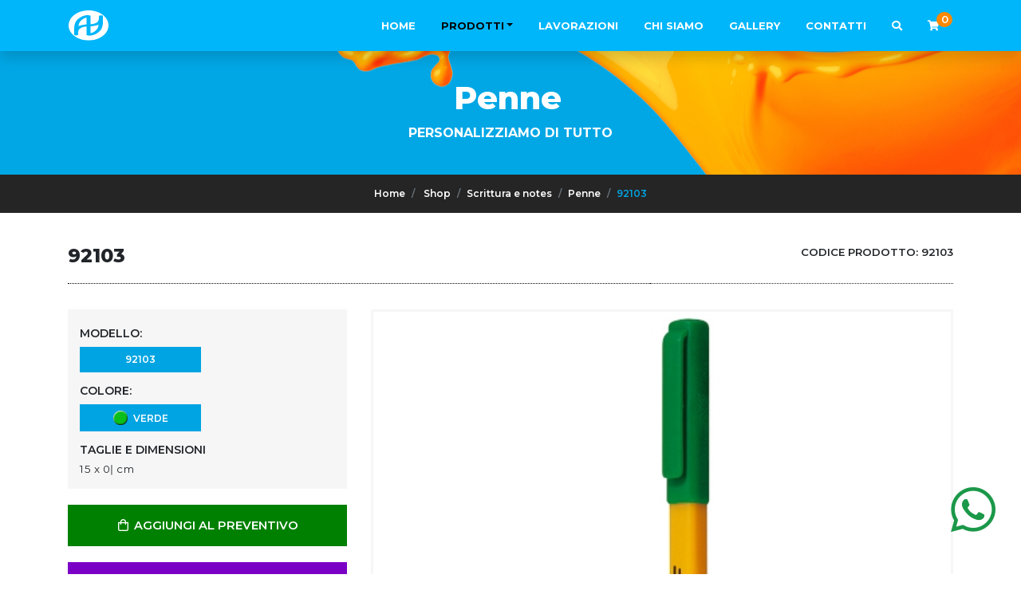

--- FILE ---
content_type: text/html; charset=utf-8
request_url: https://www.double-a.it/it/prodotto/312-376
body_size: 10771
content:


<!DOCTYPE HTML>
<html lang="it">
<head>
    
    <meta property="og:type" content="article" />
    <meta property="og:url" content="https://www.double-a.it/it/prodotto/312-376" />
    <meta property="og:image" content="http://www.double-a.it/clientfiles/product/big201309266102016_31292103.jpg" />

    <meta name="robots" content="all,follow" />
    <meta name="googlebot" content="index,follow,snippet,archive" />
    <meta charset="utf-8">
    <meta http-equiv="X-UA-Compatible" content="IE=edge">
    <meta http-equiv="Content-Type" content="text/html; charset=UTF-8" />
    <meta name="viewport" content="width=device-width, initial-scale=1, viewport-fit=cover, shrink-to-fit=no">
    <meta http-equiv="Content-Language" content="it" />
    <meta property="og:site_name" content="Double A" />
    <meta property="og:title" content="92103 | Double A | Shop Serigrafia a Trento - Abbigliamento Gadget e Adesivi  Personalizzato Trento - Trento - Trentino" />
    <meta property="og:description" content="92103" />
    <meta name="title" content="92103 | Double A | Shop Serigrafia a Trento - Abbigliamento Gadget e Adesivi  Personalizzato Trento" />
    <meta name="description" content="92103" />
    <meta name="keywords" />
    <meta name="author" content="Tecnoprogress.net" />
    <meta name="publisher" content="Tecnoprogress.net" />
    <meta name="copyright" content="Tecnoprogress.net" />
    <meta name="creation_Date" content="24/04/2018" />
    <!-- css -->
    <link rel="stylesheet" href="https://cdnjs.cloudflare.com/ajax/libs/twitter-bootstrap/4.1.1/css/bootstrap.min.css" integrity="sha256-Md8eaeo67OiouuXAi8t/Xpd8t2+IaJezATVTWbZqSOw=" crossorigin="anonymous" />
    <link rel="stylesheet" href="https://cdnjs.cloudflare.com/ajax/libs/OwlCarousel2/2.3.4/assets/owl.carousel.min.css" integrity="sha256-UhQQ4fxEeABh4JrcmAJ1+16id/1dnlOEVCFOxDef9Lw=" crossorigin="anonymous" />
    <link rel="stylesheet" href="https://cdnjs.cloudflare.com/ajax/libs/OwlCarousel2/2.3.4/assets/owl.theme.default.min.css" integrity="sha256-kksNxjDRxd/5+jGurZUJd1sdR2v+ClrCl3svESBaJqw=" crossorigin="anonymous" />
    <link rel="stylesheet" href="https://cdnjs.cloudflare.com/ajax/libs/lightgallery/1.6.6/css/lightgallery.min.css" integrity="sha256-8rfHbJr+ju3Oc099jFJMR1xAPu8CTPHU8uP5J3X/VAY=" crossorigin="anonymous" />
    <link rel="stylesheet" href="https://cdnjs.cloudflare.com/ajax/libs/jquery.sumoselect/3.0.2/sumoselect.min.css" crossorigin="anonymous" />
    <link href="/Content/fontawesome-all.min.css" type="text/css" rel="stylesheet" />
    <link href="/Content/nice-select.css" rel="stylesheet" />
    <link href="/Content/style_new.css" type="text/css" rel="stylesheet" />
    <!-- icons -->
    <link rel="apple-touch-icon" sizes="180x180" href="/favicon/apple-touch-icon.png">
    <link rel="icon" type="image/png" sizes="32x32" href="/favicon/favicon-32x32.png">
    <link rel="icon" type="image/png" sizes="16x16" href="/favicon/favicon-16x16.png">
    <link rel="manifest" href="/favicon/site.webmanifest">
    <link rel="mask-icon" href="/favicon/safari-pinned-tab.svg" color="#00b6fb">
    <link rel="shortcut icon" href="/favicon/favicon.ico">
    <meta name="msapplication-TileColor" content="#00b6fb">
    <meta name="msapplication-TileImage" content="/favicon/mstile-144x144.png">
    <meta name="msapplication-config" content="/favicon/browserconfig.xml">
    <meta name="theme-color" content="#00b6fb">
    <!-- font -->
    <link href="https://fonts.googleapis.com/css?family=Montserrat:100,100i,200,200i,300,300i,400,400i,500,500i,600,600i,700,700i,800,800i,900,900i" rel="stylesheet">
    <link href="https://fonts.googleapis.com/css?family=PT+Serif:400,400i,700,700i" rel="stylesheet">
    <!-- title -->
    <title>92103 | Double A | Shop Serigrafia a Trento - Abbigliamento Gadget e Adesivi  Personalizzato Trento</title>
    <!-- cookies -->
    
	<!-- Global site tag (gtag.js) - Google Analytics -->
	<!-- <script async src="https://www.googletagmanager.com/gtag/js?id=G-CPGXG1CJ5P"></script> --><!-- <script>
	window.dataLayer = window.dataLayer || [];
	function gtag(){dataLayer.push(arguments);}
	gtag('js', new Date());
	gtag('config', 'G-CPGXG1CJ5P', { 'anonymize_ip': true });
</script> -->



    <script async type="text/plain" class="_iub_cs_activate" src="https://www.googletagmanager.com/gtag/js?id=G-CPGXG1CJ5P"></script>
    <script>window.dataLayer = window.dataLayer || [];function gtag(){dataLayer.push(arguments);}gtag('js', new Date());gtag('config', 'G-CPGXG1CJ5P', { 'anonymize_ip': true });</script>
                
            <script type="text/javascript">
            var _iub = _iub || [];
            _iub.csConfiguration = {"invalidateConsentWithoutLog":true,"consentOnContinuedBrowsing":false,"perPurposeConsent":true,"lang":"it","siteId":,"cookiePolicyId":, "banner":{ "slideDown":false,"rejectButtonDisplay":true,"listPurposes":true,"explicitWithdrawal":true,"position":"bottom","acceptButtonDisplay":true,"customizeButtonDisplay":true }};
            </script>
            <script type="text/javascript" src="//cdn.iubenda.com/cs/iubenda_cs.js" charset="UTF-8" async></script>
        
            </head>
        
<body id="product-details" class="it">
    <header id="top">
        
<div id="topMenu" class="container-fluid " data-toggle="affix">
    <nav class="container navbar navbar-expand-lg navbar-light">
        <a class="navbar-brand" href="/it">
            <img src="/assets/images/double-a_logo.svg" alt="Double A">
        </a>
        <button class="navbar-toggler" type="button" data-toggle="collapse" data-target="#navbarNav" aria-controls="navbarNav" aria-expanded="false" aria-label="Toggle navigatixon">
            <i class="far fa-bars"></i>
        </button>
        <div class="collapse navbar-collapse justify-content-end" id="navbarNav">
            <ul class="navbar-nav">
                <li class="nav-item  "><a class="nav-link" href="/it">Home</a></li>
                

<li class="nav-item dropdown active ">
    <a class="nav-link dropdown-toggle" href="" id="dpProdotti" data-toggle="dropdown" aria-haspopup="true" aria-expanded="false">Prodotti</a>
    <div class="dropdown-menu" aria-labelledby="dpProdotti">
        <div class="container d-flex flex-wrap">
            <a class="dropdown-item tutti-prodotti" href="/it/prodotti/376">Tutti i prodotti</a>
            <a class="dropdown-item  " href="/it/prodotti/stop-virus-101">
                <img src="/clientfiles/category/20200414090525_stopvirus.png" />
                Stop virus
            </a>
            <a class="dropdown-item  " href="/it/prodotti/T-Shirt-21">
                <img src="/clientfiles/category/20180622172537_casual-t-shirt-.png" />
                T-Shirt
            </a>
            <a class="dropdown-item  " href="/it/prodotti/Canotte-88">
                <img src="/clientfiles/category/20180710102627_women-sleeveless-shirt.png" />
                Canotte
            </a>
            <a class="dropdown-item  " href="/it/prodotti/Polo-22">
                <img src="/clientfiles/category/20180622172524_polo.png" />
                Polo
            </a>
            <a class="dropdown-item  " href="/it/prodotti/Camicie-20">
                <img src="/clientfiles/category/20180622172552_shirt.png" />
                Camicie
            </a>
            <a class="dropdown-item  " href="/it/prodotti/Felpe-23">
                <img src="/clientfiles/category/20180622172513_hoodie.png" />
                Felpe
            </a>
            <a class="dropdown-item  " href="/it/prodotti/Pile-24">
                <img src="/clientfiles/category/20180622172443_pile.png" />
                Pile
            </a>
            <a class="dropdown-item  " href="/it/prodotti/Giacche-e-Gilet-25">
                <img src="/clientfiles/category/20180622172434_black-jacket.png" />
                Giacche e Gilet
            </a>
            <a class="dropdown-item  " href="/it/prodotti/Pantaloni-19">
                <img src="/clientfiles/category/20180622172603_women-pants.png" />
                Pantaloni
            </a>
            <a class="dropdown-item  " href="/it/prodotti/Tute-17">
                <img src="/clientfiles/category/20180622172928_working-coverall.png" />
                Tute
            </a>
            <a class="dropdown-item  " href="/it/prodotti/Cappelli-e-cappellini-16">
                <img src="/clientfiles/category/20180622172938_baseball-cap.png" />
                Cappelli e cappellini
            </a>
            <a class="dropdown-item  " href="/it/prodotti/Foulard-e-Sciarpe-18">
                <img src="/clientfiles/category/20180622172732_scarf.png" />
                Foulard e Sciarpe
            </a>
            <a class="dropdown-item  " href="/it/prodotti/Abbigliamento-professionale-5">
                <img src="/clientfiles/category/20180622174347_business-man.png" />
                Abbigliamento professionale
            </a>
            <a class="dropdown-item  " href="/it/prodotti/Per-lo-sport-1">
                <img src="/clientfiles/category/20180622174417_running.png" />
                Per lo sport
            </a>
            <a class="dropdown-item  " href="/it/prodotti/Shopper-e-borse-7">
                <img src="/clientfiles/category/20180622173939_shopping-bag.png" />
                Shopper e borse
            </a>
            <a class="dropdown-item  " href="/it/prodotti/Borse-e-viaggi-2">
                <img src="/clientfiles/category/20180622174211_briefcase.png" />
                Borse e viaggi
            </a>
            <a class="dropdown-item  " href="/it/prodotti/Ora-e-tempo-4">
                <img src="/clientfiles/category/20180622174157_clock.png" />
                Ora e tempo
            </a>
            <a class="dropdown-item  " href="/it/prodotti/Tempo-libero-6">
                <img src="/clientfiles/category/20180622174051_sunbed.png" />
                Tempo libero
            </a>
            <a class="dropdown-item  " href="/it/prodotti/per-l-ufficio-8">
                <img src="/clientfiles/category/20180622173750_archive.png" />
                Per l&#39;ufficio
            </a>
            <a class="dropdown-item  " href="/it/prodotti/Tecnologia-9">
                <img src="/clientfiles/category/20180622173644_technology.png" />
                Tecnologia
            </a>
            <a class="dropdown-item  " href="/it/prodotti/USB-13">
                <img src="/clientfiles/category/20180622173245_flash-drive.png" />
                USB
            </a>
            <a class="dropdown-item  " href="/it/prodotti/Per-la-persona-10">
                <img src="/clientfiles/category/20180622173516_manager.png" />
                Per la persona
            </a>
            <a class="dropdown-item  " href="/it/prodotti/Per-la-casa-11">
                <img src="/clientfiles/category/20180622173427_home.png" />
                Per la casa
            </a>
            <a class="dropdown-item  " href="/it/prodotti/Gadget-12">
                <img src="/clientfiles/category/20180622173348_gadget.png" />
                Gadget
            </a>
            <a class="dropdown-item  " href="/it/prodotti/Scrittura-e-notes-14">
                <img src="/clientfiles/category/20180622173133_notepad.png" />
                Scrittura e notes
            </a>
            <a class="dropdown-item  " href="/it/prodotti/Per-la-pioggia-15">
                <img src="/clientfiles/category/20180622173024_umbrella.png" />
                Per la pioggia
            </a>
            <a class="dropdown-item  " href="/it/prodotti/tabelle--pannelli-ed-espositori-98">
                <img src="/clientfiles/category/20180917091213_tabelle.png" />
                Tabelle, Pannelli ed Espositori
            </a>
            <a class="dropdown-item  " href="/it/prodotti/striscioni-e-tessuti-97">
                <img src="/clientfiles/category/20180917091042_striscioni.png" />
                Striscioni e Tessuti
            </a>
            <a class="dropdown-item  " href="/it/prodotti/adesivi-99">
                <img src="/clientfiles/category/20180917091243_adesivi.png" />
                Adesivi
            </a>
        </div>
    </div>
</li>

                <li class="nav-item d-md-none active"><a class="nav-link" href="/it/prodotti/376">Prodotti</a></li>
                    <li class="nav-item ">
                        <a class="nav-link" href="/it/pagina/lavorazioni-1">Lavorazioni</a>
                    </li>
                    <li class="nav-item ">
                        <a class="nav-link" href="/it/pagina/chi-siamo-2">Chi siamo</a>
                    </li>
                <li class="nav-item "><a class="nav-link" href="/it/gallery">Gallery</a></li>
                <li class="nav-item "><a class="nav-link" href="/it/home/contatti">Contatti</a></li>
                <li class="nav-item"><a class="nav-link" href="#search"><i class="fa fa-search"></i></a></li>
                


<li id="cart-preview" class="nav-item ">
    <a class="nav-link" href="/it/cart">
        <i id="cartButton" class="fa fa-shopping-cart"></i>
        <span class="n-products" data-bind="text:itemList().length"></span>
    </a>
</li>


            </ul>
        </div>
    </nav>

    <div class="d-flex align-items-center justify-content-center flex-column" id="search">
        <button type="button" class="close">×</button>
        <form method="get" action="/it/store" class="text-center">
            <input type="search" name="search" placeholder="es: jersey..." id="boxSearch" autocomplete="off" />
            <button type="submit" class="btn btn-search">Cerca <i class="fa fa-search"></i></button>
        </form>
    </div>
</div>

        
    <div id="topSlide" class="container">
        <div class="item">
            <div class="item-content">
                <div class="container">
                    <h1>Penne</h1>
                     <h2>Personalizziamo di tutto</h2>  
                    <div class="clearfix"></div>
                </div>
            </div>
        </div>
    </div>

        <a class="whatsapp" href="https://wa.me/390461830661"><i class="fab fa-whatsapp"></i></a>
    </header>
    <main id="middle">
        

<section class="content-breadcrumb">
<div class="container">
    <nav aria-label="breadcrumb">
        <ol class="breadcrumb">
            <li class="breadcrumb-item"><a href="/">Home</a></li>

            <li class="breadcrumb-item">
                <a href="/it/store"><span>Shop</span></a>
            </li>
                <li class="breadcrumb-item"><a href="/it/prodotti/Scrittura-e-notes-14"><span>Scrittura e notes</span></a></li>
                <li class="breadcrumb-item"><a href="/it/prodotti/Penne-41"><span>Penne</span></a></li>
            <li class="breadcrumb-item active" aria-current="page">92103</li>
        </ol>
    </nav>
</div>
</section>
<section id="product">
    <div class="container">
        <div class="row row-title">
            <div class="col-md-8 col-xs-12">
                <h1>92103</h1>
                
            </div>
                <div class="model-product-item-376 col-md-4 product-code text-right" style="display:none;">
                    <p>CODICE PRODOTTO: <span class="gold">92103</span></p>
                </div>
                <input type="hidden" id="modelprice-376" value="0,00" />
                <input type="hidden" id="modeldiscountedprice-376" value="0,00" />
                    <input type="hidden" name="comb-376-800" value="0,00" data-discountedprice="0,00" data-comb="#376-800#" />
        </div>
<form ID="product-form" action="/it/cart/add" class="cart" method="post"><input data-val="true" data-val-number="The field ID must be a number." data-val-required="Il campo ID è obbligatorio." id="ID" name="ID" type="hidden" value="376" /><input data-val="true" data-val-number="The field Prezzo must be a number." data-val-required="Il campo Prezzo è obbligatorio." id="Price" name="Price" type="hidden" value="0,00" /><input data-val="true" data-val-number="The field Prezzo scontato must be a number." data-val-required="Il campo Prezzo scontato è obbligatorio." id="DiscountedPrice" name="DiscountedPrice" type="hidden" value="0,00" />            <div class="row mobile-gutters">
                <div class="col-lg-8 col-md-7 col-sm-6 col-12 order-lg-2">
                        <div class="model-product-item-376 prod-images" style="display:none;">
                            <div class="main-img">
                                <a href="/clientfiles/product/big201309266102016_31292103.jpg" rel="pretty[modelp-376]" data-caption="92103 92103" class="img-content fit-image">
                                    <img src="/clientfiles/product/big201309266102016_31292103.jpg" class="prod-image" alt="92103 92103" />
                                </a>
                            </div>
                            
                        </div>
                    
                    
                </div>
                <aside class="col-lg-4 col-md-5 col-sm-6 col-12 text-left order-lg-1">
                    <div class="col-xs-12 box bg-grey" id="content-box-specifications">
                        
                            <h4>Modello: </h4>
                            <div id="ulmodel" class="prodSpecification row">
                                        <div class="col-6 modItem">
                                            <label data-initialize="radio" class="category-label fit-image   checked ">
                                                <input required type="radio"   checked  class="sr-only" onclick="selectModel(376);" name="modelP" value="376" />
                                                    
                                                        
                                                        92103
                                                    
                                            </label>
                                        </div>
                            </div>
                                                        <h4>Colore: </h4>
                                    <div id="ulspec-376-376" data-model="376" data-spec="376" class="prodSpecification row ulSize" style="display:none;">
                                            <div class="col-6 modItem check " title="">
                                                <label data-initialize="radio" class="category-label  checked ">
                                                    
                                                    <input type="radio" required class="sr-only" name="spec-376" value="800" onclick="changePrice('0,00','0,00')"   checked   />
                                                        <img src="/clientfiles/productspecification/colori/o04.png" style="max-height:20px;" alt="verde" />&nbsp;
verde                                                </label>
                                            </div>
                                    </div>
                                                    <h4>TAGLIE E DIMENSIONI</h4>
                            <p>15 x 0&#448 cm </p>
                    </div>
                    <div class="row product-content-preview under-mobile">
                        <div class="col-12 text-center box-cart">
                            
                            <input type="hidden" value="1" name="quantity" title="Qty" id="qtaProduct" />
                            <div class="add-cart" id="add-prod-cart">
                                <a href="javascript:;" onclick="return AddToCart(this,'product-form');" class="btn btn-cart" disabled="disabled">
                                    <i class="far fa-fw fa-shopping-bag"></i> AGGIUNGI AL PREVENTIVO
                                </a>
                            </div>
                            <div class="clearfix"></div>
                        </div>
                        <div class="col-sm-12 prod-descr">
                            <div class="content">
                                <h4>DESCRIZIONE</h4>
                                Penna 100% biodegradabile con semini nella parte del tappo.
                            </div>
                        </div>
                        
                    </div>
                    
        <div class="row other-products under-mobile">
            <div class="col-12">
                <h4 class="title-filter">Potrebbero interessarti</h4>
            </div>
                <div class="col-12 product-content">
                    <div class="h-100 fill-image img-content">
                        <img alt="Biro a inchiostro gel" src="/clientfiles/product/thumbs/20231214164827_collage.jpg">
                    </div>
                    <div class="prod-title">
                        <a href="/it/prodotto/biro-a-inchiostro-gel-2812">
                            <span class="title">
                                Biro a inchiostro gel
                            </span>
                        </a>
                    </div>
                </div>
                <div class="col-12 product-content">
                    <div class="h-100 fill-image img-content">
                        <img alt="Penna a sfera" src="/clientfiles/product/thumbs/20230829162424_6073-002-p.jpg">
                    </div>
                    <div class="prod-title">
                        <a href="/it/prodotto/penna-a-sfera-2664">
                            <span class="title">
                                Penna a sfera
                            </span>
                        </a>
                    </div>
                </div>
                <div class="col-12 product-content">
                    <div class="h-100 fill-image img-content">
                        <img alt="Penna a sfera" src="/clientfiles/product/thumbs/20230712164930_mo6794-16.jpg">
                    </div>
                    <div class="prod-title">
                        <a href="/it/prodotto/penna-a-sfera-2625">
                            <span class="title">
                                Penna a sfera
                            </span>
                        </a>
                    </div>
                </div>
                <div class="col-12 product-content">
                    <div class="h-100 fill-image img-content">
                        <img alt="Penna a sfera" src="/clientfiles/product/thumbs/20230406150541_6035-011-p.jpg">
                    </div>
                    <div class="prod-title">
                        <a href="/it/prodotto/penna-a-sfera-2502">
                            <span class="title">
                                Penna a sfera
                            </span>
                        </a>
                    </div>
                </div>
                <div class="col-12 product-content">
                    <div class="h-100 fill-image img-content">
                        <img alt="Penna a sfera" src="/clientfiles/product/thumbs/20230406144240_5557-003-p.jpg">
                    </div>
                    <div class="prod-title">
                        <a href="/it/prodotto/penna-a-sfera-2501">
                            <span class="title">
                                Penna a sfera
                            </span>
                        </a>
                    </div>
                </div>
                <div class="col-12 product-content">
                    <div class="h-100 fill-image img-content">
                        <img alt="Penna antibatterica" src="/clientfiles/product/thumbs/20230406144010_6659-004-p.jpg">
                    </div>
                    <div class="prod-title">
                        <a href="/it/prodotto/penna-antibatterica-2500">
                            <span class="title">
                                Penna antibatterica
                            </span>
                        </a>
                    </div>
                </div>
        </div>

                </aside>
            </div>
</form>    </div>
</section>


    </main>
    <footer>
        <section id="company-info">
            <img class="vernice img-fluid" alt="Vernice Viola" src="/images/vernice-viola-footer.png" />
            <div class="container">
                <div class="row align-items-center">
                    <div class="col-xl-4 col-lg-5 col-md-6">
                        <h2><img src="/assets/images/double-a_logo.svg" height="50" alt="Double A" class="d-none d-md-inline-block"> Double A <span class="black">snc</span></h2>
                    </div>
                    <div class="col-xl-8 col-lg-7 col-md-6">
                        <p class="testo">
                            <span class="info"><span class="black"><i class="fa fa-map-marker-alt mr-1"></i></span> Via Sestan, 10  38121 Trento (TN)</span>
                            <a class="info" href="Tel:+390461830661"><i class="fa fa-phone fa-flip-horizontal mr-1"></i> +39 0461 830661</a>
                            <span class="info"><i class="fa fa-fax mr-1"></i> +39 0461 830661</span>
                            <span class="info"><i class="fab fa-skype mr-1"></i> Doubleatn</span>
                            <a class="info" href="/it/home/contatti"><i class="fa fa-envelope mr-1"></i> info@double-a.it</a>
                        </p>
                    </div>
                </div>
            </div>
        </section>
        <section id="request-info" class="text-center">
            <div class="container">
                <a href="/it/home/contatti" class="d-block">
                    <h2>Richiedi <span class="blue">info</span></h2>
                    <p class="testo">Clicca qui per contattarci! <i class="fa fa-long-arrow-right ml-2"></i></p>
                </a>
            </div>
        </section>
        <section id="footer-menu">
            <div class="container">
                <div class="row align-items-center">
                    <div class="col-7 col-lg-2">
                        <p class="testo mb-0">P.IVA 02269560229</p>
                    </div>
                    <div class="col menu text-center d-none d-lg-block">
                        <a href="/it">Home</a>
                        <a href="/it/prodotti/376">Prodotti</a>
                        <a href="/it/pagina/1">Lavorazioni</a>
                        <a href="/it/pagina/2">Chi siamo</a>
                        <a href="/it/gallery">Gallery</a>
                        <a href="/it/home/contatti">Contatti</a>
                    </div>
                    <div class="col-5 col-lg-2 text-right">
                        <p class="testo social">
                            <a href="https://www.facebook.com/Double-A-186679604730126/" target="_blank"><i class="fab fa-facebook-square"></i></a>
                            <a href="https://www.instagram.com/doublea_tn/" target="_blank"><i class="fab fa-instagram"></i></a>
                            <a href="https://it.foursquare.com/user/10012969" target="_blank"><i class="fab fa-foursquare"></i></a>
                        </p>
                    </div>
                </div>
            </div>
        </section>
        <section class="text-center" id="concept">
            <a href="javascript:;" onclick="showPrivacy();" title="Policy Privacy e Cookies" class="linkPrivacy">Policy Privacy e Cookies</a><br class="d-block d-md-none">
            <span class="linkTP">Concept by <a href="https://www.tecnoprogress.net/" target="_blank" title="Concept by tecnoprogress.net" >tecnoprogress.net</a></span>            
        </section>
    </footer>

    <div class="modal fade" id="dialog-privacy" tabindex="-1" role="dialog" aria-labelledby="dialog-privacy-title" aria-hidden="true">
        <div class="modal-dialog modal-lg modal-dialog-centered" role="document">
            <div class="modal-content">
                <div class="modal-body">
                    <a href="https://www.iubenda.com/privacy-policy/12800867" class="iubenda-white no-brand iubenda-embed iub-legal-only iub-body-embed" title="Privacy Policy">Privacy Policy</a> <script type="text/javascript">(function (w,d) {var loader = function () {var s = d.createElement("script"), tag = d.getElementsByTagName("script")[0]; s.src="https://cdn.iubenda.com/iubenda.js"; tag.parentNode.insertBefore(s,tag);}; if(w.addEventListener){w.addEventListener("load", loader, false);}else if(w.attachEvent){w.attachEvent("onload", loader);}else{w.onload = loader;}})(window, document);</script>
                </div>
                <div class="modal-footer">
                    <a href="https://www.iubenda.com/privacy-policy/12800867/full-legal" target="_blank" class="btn btn-contact" aria-label="Versione estesa">Versione estesa</a>
                    <button type="button" class="btn btn-contact" data-dismiss="modal" aria-label="Chiudi">Chiudi</button>
                </div>
            </div>
        </div>
    </div>
    <div class="modal fade" id="dialog-confirm" tabindex="-1" role="dialog" aria-labelledby="dialog-confirm-title" aria-hidden="true">
        <div class="modal-dialog modal-dialog-centered" role="document">
            <div class="modal-content">
                <div class="modal-header">
                    <button type="button" class="close" data-dismiss="modal" aria-label="Close">
                        <span aria-hidden="true">&times;</span>
                    </button>
                </div>
                <div class="modal-body">
                    <p></p>
                </div>
                <div class="modal-footer justify-content-center">
                    <button type="button" class="btn btn-contact" data-dismiss="modal">Chiudi</button>
                </div>
            </div>
        </div>
    </div>
    <div class="modal fade" id="captcha-modal" tabindex="-1" role="dialog" aria-labelledby="captcha-modal-title" aria-hidden="true">
        <div class="modal-dialog modal-dialog-centered" role="document">
            <div class="modal-content">
                <div class="modal-header">
                    <h2 class="modal-title" id="captcha-modal-title">Errore</h2>
                    <button type="button" class="close" data-dismiss="modal" aria-label="Close">
                        <span aria-hidden="true">&times;</span>
                    </button>
                </div>
                <div class="modal-body">
                    <p>Selezionare la voce &#39;Non sono un robot&#39;.</p>
                </div>
                <div class="modal-footer">
                    <button type="button" class="btn btn-contact" data-dismiss="modal">Chiudi</button>
                </div>
            </div>
        </div>
    </div>

    <script src="https://cdnjs.cloudflare.com/ajax/libs/jquery/2.2.4/jquery.min.js" integrity="sha256-BbhdlvQf/xTY9gja0Dq3HiwQF8LaCRTXxZKRutelT44=" crossorigin="anonymous"></script>
    <script src="https://cdnjs.cloudflare.com/ajax/libs/jquery-easing/1.4.1/jquery.easing.min.js" integrity="sha256-H3cjtrm/ztDeuhCN9I4yh4iN2Ybx/y1RM7rMmAesA0k=" crossorigin="anonymous"></script>
    <script src="https://cdnjs.cloudflare.com/ajax/libs/popper.js/1.14.0/umd/popper.min.js" integrity="sha384-cs/chFZiN24E4KMATLdqdvsezGxaGsi4hLGOzlXwp5UZB1LY//20VyM2taTB4QvJ" crossorigin="anonymous"></script>
    <script src="https://cdnjs.cloudflare.com/ajax/libs/twitter-bootstrap/4.1.1/js/bootstrap.min.js" integrity="sha256-xaF9RpdtRxzwYMWg4ldJoyPWqyDPCRD0Cv7YEEe6Ie8=" crossorigin="anonymous"></script>
    <script src="https://cdnjs.cloudflare.com/ajax/libs/lightgallery/1.6.6/js/lightgallery-all.min.js" integrity="sha256-LHSheKZqtkl7GFUnh+pcbssy86PGFtQaFjHgJXC7zYE=" crossorigin="anonymous"></script>
    <script src="https://cdnjs.cloudflare.com/ajax/libs/OwlCarousel2/2.3.4/owl.carousel.min.js" integrity="sha256-pTxD+DSzIwmwhOqTFN+DB+nHjO4iAsbgfyFq5K5bcE0=" crossorigin="anonymous"></script>
    <script src="//www.fuelcdn.com/fuelux/3.13.0/js/fuelux.min.js"></script>
    <script src="https://cdnjs.cloudflare.com/ajax/libs/jquery.sumoselect/3.0.2/jquery.sumoselect.min.js" integrity="sha256-qzKQ+nYjeYOcH2sXD5lQXISu8o9/Z5GOK/ohJGuZxUE=" crossorigin="anonymous"></script>
    <script src="/Scripts/image-scale.min.js"></script>
    <script src="https://cdnjs.cloudflare.com/ajax/libs/knockout/3.4.2/knockout-min.js" integrity="sha256-owX7sroiO/O1a7h3a4X29A1g3QgqdNvijRQ7V5TH45M=" crossorigin="anonymous"></script>
    <script src="https://cdnjs.cloudflare.com/ajax/libs/knockout.mapping/2.4.1/knockout.mapping.js" integrity="sha256-GTS8YqSscMyKaH/Yjdg1ceU97iTYQSiT2Ixy2Xt5IdU=" crossorigin="anonymous"></script>
    <script src="/scripts/ko/generic.js"></script>
    <script type="text/javascript">
        var header = $('#top'),
            topbar = $('#topbar'),
            navbar = $('#navbar');
        function resizeHeight() {
            var fullHeight = $(window).height();
            var fullWidth = $(window).width();
            var fixedHeight = ($(window).height() - navbar.outerHeight());
        }
        resizeHeight();
        $(window).on('resize', function() {
            resizeHeight();
        });  
    </script>
    <script type="text/javascript">
        $(document).ready(function() {
            var toggleAffix = function(affixElement, scrollElement, top)
            {
                function isAtEnd(elem, bar){
                    var scrollBottom = $(document).innerHeight() - $(elem).height() - 68;
                    if ( ($(window).scrollTop() + $(bar).find('.filter-category-menu').height()) > ($(document).innerHeight() - scrollBottom) )
                        return true;
                }
                if (scrollElement.scrollTop() >= top && !affixElement.is('#filter-category-affix'))
                {
                    affixElement.addClass("affix shadow");
                    affixElement.removeClass("affix-bottom");
                }
                else
                {
                    affixElement.removeClass("affix shadow");
                    affixElement.removeClass("affix-bottom");
                }
                if (affixElement.is('#filter-category-affix') && isAtEnd('#prod-list', affixElement) && (scrollElement.scrollTop() >= top) )
                {
                    affixElement.removeClass("affix shadow");
                    affixElement.addClass("affix-bottom");
                }
            };
            $('[data-toggle="affix"]').each(function() {
                var navHeight = $('#topMenu').outerHeight();
                var ele = $(this),
                    offset = $(this).offset();
                var top = offset.top;
                if ($(this).is('#filter-category-affix'))
                {
                    top = ( offset.top - (navHeight + 14) );
                }
                $(window).on('scroll resize', function() {
                    toggleAffix(ele, $(this), top);
                });
                toggleAffix(ele, $(window), top);
            });
        });
    </script>
    <script type="text/javascript">
        $(window).on('load', function() {
            $('#mobile-filters').on('click', function() {
                $(this).next().addClass('open');
            });
            $('#close-filter-menu').on('click', function() {
                $(this).parent().parent().removeClass('open');
            })
        });
    </script>
    <script type="text/javascript">
        function fillAndFit() {
            $(".fill-image img:not(.no-fill)").imageScale(
                { scale: 'best-fill', rescaleOnResize: true }
            );
            $(".fit-image img:not(.zoomImg)").imageScale(
                { scale: 'best-fit', rescaleOnResize: true }
            );
            window.setTimeout(function () {
                $(".fit-image img:not(.zoomImg)").imageScale(
                    { scale: 'best-fit', rescaleOnResize: true }
                );
            }, 500);
        }
        $(window).on('load resize', function () {
            fillAndFit();
        });
    </script>
        <script type="text/javascript">
        // Mobile Checker
        var mobileBrowsers = ['Android', 'BlackBerry', 'iPhone', 'iPad', 'iPod', 'Opera Mini', 'IEMobile', 'Silk'];
        function isMobile() {
            // Adapted from http://www.detectmobilebrowsers.com
            var ua = navigator.userAgent || navigator.vendor || window.opera;
            // Checks for iOs, Android, Blackberry, Opera Mini, and Windows mobile devices
            for (var i = 0; i < mobileBrowsers.length; i++) if (ua.toString().toLowerCase().indexOf(mobileBrowsers[i].toLowerCase()) > 0) return mobileBrowsers[i];
            return false;
        };
    </script>
    <script type="text/javascript">
        // Fix for Sumo Selects
        var select = $('select');
        $(document).ready(function() {
            select.SumoSelect();
            if (isMobile() == false)
            {
                select.each(function() {
                    var wrapper = $(this).parent();
                    $(this).insertAfter(wrapper).css({
                        'position' : 'absolute',
                        'z-index' : '-1'
                    });
                });
            } else {
                select.each(function() {
                    $(this).find('.placeholder').remove();
                });
            }
        });
    </script>
    <script type="text/javascript">
        function setRowEqHeight() {
            $(".row-eq-height").each(function (index) {
                var children = $(this).children();
                children.css("height", "auto");

                if ($(window).width() > 769) {
                    var childrenCount = children.length;
                    //console.log("childCount: " + childrenCount);
                    var maxHeight = 0;
                    children.each(function (index2) {
                        //if (index2 < childrenCount - 1) {
                        //if(!$(this).hasClass("row-eq-height")) {
                        if (!$(this).hasClass("clearfix")) {
                            //console.log(index2 + ": " + $(this).outerHeight());
                            if (maxHeight < $(this).outerHeight())
                                maxHeight = $(this).outerHeight();
                        }
                    });
                    //escludo i div vuoti e clearfix
                    children = children.filter(function () {
                        return (!$(this).hasClass("clearfix") || $.trim($(this).html()) != '')
                    });
                    children.css("height", maxHeight);
                }
            });
        }
        $(window).resize(function () {
            setRowEqHeight();
        });
        $(document).ready(function() {
            setRowEqHeight();
        });
    </script>
    <script type="text/javascript">
        function showPrivacy() {
            $("#dialog-privacy").modal();
        }
    </script>
    <script src="/Scripts/ko/Cart.js" type="text/javascript"></script>
    
        <script type="text/javascript">
        var container = $('.mobile-gutters');
        var items = $('.under-mobile');
        var resetContainer = $('aside');
        function moveItems() {
            items.each(function() {
                $(this).appendTo(container);
            });
        }
        function resetItems () {
            items.each(function() {
                $(this).appendTo(resetContainer);
            });
        }
        $(window).on('load resize', function() {
            if ($(window).width() <= 767) {
                moveItems();
            } else {
                resetItems();
            }
        });
    </script>
    <script>
        $(document).ready(function () {

                
            $("#media-product-376").hide();
            



            selectModel(376,500);

            $('#product-form input').change(function () {
                enableButtonCart();
            });

        });

        function enableButtonCart() {
            var empty = false;
            var names = []
            $('#product-form input[required]').each(function () {
                var $this = $(this);
                var input_name = $this.attr('name');
                if ($.inArray(input_name, names) < 0) {
                    names.push(input_name);
                }
            });

            $.each(names, function (key, value) {
                //console.log(value + ': ' + $("input[name=" + value + "]").is(":checked"));
                if (!$("input[name=" + value + "]").is(":checked"))
                    empty = true;
            });

            if (empty) {
                $('#add-prod-cart a').attr('disabled', 'disabled');
            } else {
                $('#add-prod-cart a').removeAttr('disabled');
            }
        }

        function changePrice(price,discountedPrice) {
            var modelpID = $("input[name='modelP']:checked").val();

            var spec = "";
            $("[name^=spec-]").each(function (index) {
                //console.log($(this).val());
                if ($(this).is(":checked")) {
                    //"#" + spec.ID + "-" + specval.ID + "#"
                    if (spec.length > 0)
                        spec += "|";
                    spec += "#" + $(this).attr("name").replace("spec-", "") + "-" + $(this).val() + "#";// + modelpID;
                }
            });
            $("[name^=comb-" + modelpID + "]").each(function (index) {
                if ($(this).data("comb").indexOf(spec) !== -1) {
                    price = $(this).val();
                    discountedPrice = $(this).data("discountedprice");
                }
            });
            if(price == discountedPrice)
                $("#modelrealprice").html(price); //price + " " + discountedPrice
            else
                $("#modelrealprice").html(discountedPrice + " <s class='small'>€ " + price + "</s>");
            $("#Price").val(price);
            $("#DiscountedPrice").val(discountedPrice);
        }

        function selectModel(id, timer) {
            if (timer == undefined)
                timer = 250;
            $("[class^=model-product-item-]").hide();
            $(".model-product-item-" + id).show();

            //id="ulspec-spec.ID-modelp.ID" data-model="modelp.ID"
            $("[id^=ulspec-]").hide();
            //console.log($('[id^=ulspec-] input:checked'));
            $('[id^=ulspec-] input:checked').attr("checked", false).parent().removeClass("checked");
            $('[data-model="' + id + '"]').show();

            $('[id^=ulspec-]').each(function (index) {
                if($(this).data("model") == id)
                    $(this).find('input:first').click();
            });
            //$('[id^=ulspec-] input:first').click(); // .attr("checked", true).parent().addClass("checked");
            enableButtonCart();

            window.setTimeout(function () {
                $(".fill-image img:not(.no-fill)").imageScale(
                    { scale: 'best-fill', rescaleOnResize: true }
                );
                $(".fit-image img:not(.zoomImg)").imageScale(
                    { scale: 'best-fit', rescaleOnResize: true }
                );
            }, timer);

            changePrice($("#modelprice-" + id).val(), $("#modeldiscountedprice-" + id).val());
        }

        function setLightbox(event) {
            //model-product-item-
            $("div[class^='model-product-item-']").each(function () {
                $(this).lightGallery({
                    selector: '.img-content',
                    thumbnail: true,
                    thumbWidth: 60,
                    thumbContHeight: 60,
                    download: false,
                    closable: false,
                });
            });
        }

        setLightbox();
    </script>

    <script type="text/javascript">
        $(function () {
            $('a[href="#search"]').on('click', function (event) {
                event.preventDefault();
                $('#search').addClass('open');
                $('#search > form > input[type="search"]').focus();
            });

            $('#search, #search button.close').on('click keyup', function (event) {
                if (event.target == this || event.target.className == 'close' || event.keyCode == 27) {
                    $(this).removeClass('open');
                }
            });
        });



        var currentMousePos = { x: -1, y: -1 };
        $(document).mousemove(function (event) {
            currentMousePos.x = event.pageX;
            currentMousePos.y = event.pageY;
            //$("#testPosMouse").css("top", currentMousePos.y);
            //$("#testPosMouse").css("left", currentMousePos.x);
        });
        var shoppingCart = new CartViewModel();
        //ko.applyBindings(shoppingCart, document.getElementById("cartModelContainer"));
        if (document.getElementById("cart-preview"))
            ko.applyBindings(shoppingCart, document.getElementById("cart-preview"));

        function AddToCart(el, formName) {
            if ($(el).attr("disabled") == "disabled") {
                alert("Occorre selezionare le caratteristiche");
                return;
            }
            var cart = $('#cartButton');
            var imgtodrag;
            $(".prod-images").each(function () {
                if ($(this).css('display').toLowerCase() == 'block') {
                    imgtodrag = $(this).find("img.prod-image").eq(0);
                }

            });

            if (imgtodrag) {
                var imgclone = imgtodrag.clone()
                    //.offset({
                    //    top: currentMousePos.y - 110, //$("#add-prod-cart").offset().top - 10,
                    //    left: currentMousePos.x, //$("#add-prod-cart").offset().left
                    //})
                    .css({
                        'opacity': '0.5',
                        'position': 'absolute',
                        'bottom': '0',
                        'height': '100px',
                        'width': 'auto',
                        'z-index': '9999',
                        'top': currentMousePos.y,
                        'left': currentMousePos.x
                    })
                    .appendTo($('body'))
                    .animate({
                        'top': cart.offset().top,
                        'left': cart.offset().left,
                        'width': 75,
                        'height': 75
                    }, 500, 'easeInOutExpo')
                    ;

                //setTimeout(function () {
                //    cart.effect("shake", {
                //        times: 2
                //    }, 200);
                //}, 1500);

                imgclone.animate({
                    'width': 0,
                    'height': 0
                }, function () {
                    $(this).detach()
                });
            }


            $.post("/cart/add", $("#" + formName).serialize())
                .done(function (data) {
                    shoppingCart.loadList();
                });

            return false;
        }
    </script>

</body>
</html>

--- FILE ---
content_type: text/css
request_url: https://www.double-a.it/Content/style_new.css
body_size: 11611
content:
html,body{font-family: 'Montserrat', sans-serif;overflow-x: hidden;}
body {padding: env(safe-area-inset-top) env(safe-area-inset-right) env(safe-area-inset-bottom) env(safe-area-inset-left);}
a {-webkit-transition: all .3s;transition: all .3s;}

.blue {color:#00b6fb;}
.white {color:#fff;}
.black {color:#000;}
.grey {color: #8f8f8f;}

.sf-blue-dark {background-color: #00a4e2;color:#fff;}
.sf-blue-light {background-color: #00b6fb;color:#fff;}

.img-product {display:inline-block;width:100%;height:100%;}

:focus {outline: 0!important;}

/* popup corona */
    .big-modal .modal-dialog {width:65%;}
    .big-modal .modal-dialog .modal-body {padding:0; margin:0;}
    .big-modal .modal-dialog .modal-body .close {font-size:3.5rem; margin:0 15px 0 0; color:#000; opacity:1;}

@media (min-width:768px) {
    div.pd90 {padding-left:90px;padding-right:10px;}
}

p.evidenza {font-size: 22px;font-weight: 600;text-transform: uppercase;letter-spacing: -.03em;}
p.testo {font-size: 14px;font-weight: normal;font-family: 'Montserrat';line-height:2em;}

@media (max-width:991px) {
    p.evidenza {font-size: 14px;}
}

@media (max-width: 767px) {
    p.testo {font-size: 12px; line-height: 1.6em;}
}

.section-title {background: url(/images/title-bullet.png) no-repeat center left;padding-left: 50px;text-transform: uppercase;font-weight: 800;font-size: 26px;margin-bottom: 65px;}
@media (max-width:991px) {
    .section-title {font-size: 22px; margin-bottom: 50px;}
}
@media (max-width:767px) {
    .section-title {margin-bottom:30px; font-size: 20px;}
}

header {position:relative;background-color: #00b6fb;background-image: url(/assets/images/top/page.jpg);background-position: center center;}
    #home header {background-color: #00b6fb;background-image: none;height: 100vh;}
#topMenu {background-color: #00b6fb;position:absolute;z-index:100;top:-88px;}
#home #topMenu { top: 95px; background-color: transparent; }
#topMenu .navbar {position: static;}
#topMenu .navbar-brand img {width:85px;}
#topMenu .nav-item a {color:#fff;font-size: 14px;font-weight: 700;text-transform: uppercase;padding: .5rem 1rem;}
#topMenu .nav-item.active>a, #topMenu .nav-item a:hover {color:#000;}
#topMenu .dropdown {position: static;}
#topMenu .dropdown-menu {background-color:#00a4e2;border:none; border-radius: 0; left: 0; right: 0; top: 100%; margin: 0; padding: 50px 0 30px 0;}
#topMenu .dropdown-menu .dropdown-item {color: #fff;font-size: 8.4pt;padding: .4rem 1.2rem; flex: 0 0 25%; max-width: 25%; margin-bottom: 7px; font-weight: 700; letter-spacing: .25px;}
#topMenu .dropdown-menu .dropdown-item img {max-height: 25px; margin-right: 10px;}
#topMenu .dropdown-menu .dropdown-item.tutti-prodotti {line-height: 2.2; text-align: center; border: 2px solid #00b6fb;}
#topMenu .dropdown-menu .dropdown-item:nth-child(2), #topMenu .dropdown-menu .dropdown-item:nth-child(3), #topMenu .dropdown-menu .dropdown-item:nth-child(4) {line-height: 2.5;}
#topMenu .dropdown-item.active, .dropdown-item:active {color: #00a4e2 !important;background: #fff;}
#topMenu .dropdown-menu .dropdown-item:hover {background: #00b6fb; color:#fff;}
.btn-slogan {color:#000;text-transform: uppercase;font-size: 11pt;font-weight: 600;letter-spacing: 1px;position: relative;padding-left: 170px;margin-top:20px;border: 0;}
.btn-slogan::before {content: "";position: absolute;width: 150px;height:3px;left:0;top:15px;background: #000; transition: all .3s ease;}
.btn-slogan:hover {color:#fff;}
.btn-slogan:hover::before {background: #fff;}
.whatsapp{font-size: 4rem;position: fixed;right: 2rem;bottom: 2rem;z-index: 1000;color: #1B9849!important;}

@media (max-width:1399px) {
    #topMenu:not(.affix) .dropdown-menu {top: 100%;}
}

@media (max-width:1299px) {
    #topMenu .navbar-brand img {width: 65px;}
    #topMenu .nav-item a {font-size: 13px;}
    #topMenu .dropdown-menu .dropdown-item {font-size: 8pt;}
    #topMenu .navbar-brand img {width: 50px;}
}

@media (max-width:1199px) {
    #topMenu .dropdown-menu .dropdown-item {flex: 0 0 33.3333333%; max-width: 33.33333333%; padding: 0.3rem 1.2rem; margin-bottom: 5px;}
    #topMenu .dropdown-menu .dropdown-item img {max-height: 20px;}
    #topMenu .dropdown-menu .dropdown-item:nth-child(2), #topMenu .dropdown-menu .dropdown-item:nth-child(3) {line-height: 2.6;}
    #topMenu .dropdown-menu .dropdown-item:nth-child(4) {line-height: normal;}
}

@media (max-width:767px) {
    #topMenu .dropdown-menu.show {display: none!important;}
    #topMenu .dropdown {display: none!important;}
    .whatsapp{font-size: 3rem;}
}

@media (max-width:576px) {
    #topMenu .navbar {padding: .7rem 0;}
    #topMenu .navbar-brand img {width:40px!important;}
}

/* affix */
#topMenu.affix, #home #topMenu.affix { position: fixed; top: 0; right: 0; left: 0; z-index: 900; background: #00b6fb; margin-top: 0; }
    /*#menu-top.affix #menu { justify-content: flex-end !important; }
    #menu-top.affix .logo { display: block; }*/
#topMenu:not(.affix) .dropdown-menu {top: 70%;}




#complete #company-info {margin-top:0;}
#complete .complete {padding: 80px 0;}
#complete .complete h4 {color:rgb(126, 177, 38);font-weight: 600;}
#complete .btnBack {background: rgb(255, 136, 0);color:#fff;text-transform: uppercase;font-weight: 800;border-radius: 0;padding: 15px;margin-top:20px;}
#complete .complete p {margin-top:30px;}

/*#topMenu .dropdown-item:focus, #topMenu .dropdown-item:hover {background-color:#8B0E96;}*/

#topSlide {position: relative;padding: 50px 0;margin-top:88px;}
    #home #topSlide {margin-top: 0;padding: 0;}
    #home #topSlide .item-content {color:#000;display: block;width:100%;height:100%;position: absolute;display: -webkit-box;display: -ms-flexbox;display: flex; -webkit-box-align: center; -ms-flex-align: center; align-items: center;padding: 0;margin-top: 60px;}
#topSlide .item-content h1 {font-size: 40pt;font-weight: 800;color:#fff;margin-left: -7px;margin-bottom: 10px;text-align: center;}
    #home #topSlide .item-content h1 {font-size: 160px;text-align: left;margin-bottom: 30px;}
#topSlide .item-content h2 {font-size: 14pt;text-transform: uppercase;font-weight: 700;text-align: center;color:#fff;}
#topSlide .ico-category {position:absolute;left: 0;height:80px;margin:10px 50px 20px 0;}
#topSlide .item-content p {font-size: 32px;font-weight: 800;}
#topSlide, #topSlide .owl-stage, #topSlide .owl-stage-outer {height: 100%;}
#topSlide .owl-item {height: 100%;}
#topSlide .item {height: 100%;}

@media (max-width: 1499px) {
    #topSlide .item-content h1 {font-size: 30pt;}
    #topSlide .item-content h2 {font-size: 12pt;}
    #topSlide .ico-category {margin: 0 50px 20px 0;}
}

@media (max-width: 1299px) {
    #topSlide {margin-top:64px; padding: 35px 0;}
}

@media (max-width: 1199px) {
    #topSlide {padding: 30px 0;}
    #topSlide .item-content h1 {font-size: 24pt;}
    #topSlide .item-content h2 {font-size: 11pt;}
    #topSlide .ico-category {height: 70px;}
}

@media (max-width: 991px) {
    #topSlide .item-content h1 {font-size: 30pt;}
    #home #topMenu {background-color: #00b6fb;}
}

@media (max-width:767px) {
    #topSlide {padding: 20px 0; }
}

/* search */
#search{position:fixed;top:0px;left:0px;width:100%;height:100%;background-color:rgba(0, 0, 0, 0.8);-webkit-transition:opacity 0.3s ease;transition:opacity 0.3s ease;-webkit-transform:translate(0px, -100%) scale(0, 0);transform:translate(0px, -100%) scale(0, 0);opacity:0;z-index:1000;}
#search.open{-webkit-transform:translate(0px, 0px) scale(1, 1);transform:translate(0px, 0px) scale(1, 1);opacity:1;}
#search input[type="search"]{width:100%;color:rgb(255, 255, 255);background:rgba(0, 0, 0, 0);font-size:40px;font-weight:300;text-align:center;border:0px;margin:0px auto;margin-top:-51px;padding-left:30px;padding-right:30px;outline:none;}
#search .btn{ padding: 15px 30px; margin-top: 40px;}
#search .btn-search{color:#fff;background-color:#00b6fb;border-radius: 0;text-transform: uppercase;font-weight: 600;font-size: 10pt;}
#search .btn-search:hover{color:#fff;background-color:#7b00c5;}
#search .close{position:fixed;top:15px;right:15px;color:#fff;background-color:#00b6fb;opacity:1;padding:10px 17px;font-size:27px;}

@media (max-width:991px) {
    #search .close {top: 44px; right: 41px; padding: 11px 19px;}
    #search input[type="search"] {font-size: 30px;}
}

/* fine search */

#home-category {padding-top: 65px;padding-bottom:65px;}
#home-category a {color:#000;text-decoration: none;-webkit-transition: all .3s;transition: all .3s;}
#home-category .img-box {border:2px solid #000;padding:20px;-webkit-transition: all .3s;transition: all .3s;}
#home-category a:hover .img-box, #home-category a:hover {border-color:#00b6fb;background-color: #00b6fb;}
#home-category a:hover .img-box img {filter: grayscale(1) invert(1);}
#home-category .home-cat-title{font-size: 13px;font-family: 'Montserrat', sans-serif;margin-top:15px;margin-bottom: 30px;font-weight: 600;}

@media (max-width:767px) {
    #home-category .img-box {padding:12px;}
    #home-category .home-cat-title {font-size:10px; margin-top: 10px; margin-bottom: 10px!important;}
}


#category-evidence {padding-bottom: 90px;}
#category-evidence a { text-decoration: none; }
#category-evidence .row {margin-right: -7.5px; margin-left: -7.5px;}
#category-evidence .row [class*='col-'] {padding: 0 7.5px;}
#category-evidence .item {background-color: #00b6fb; text-transform: uppercase; text-align: center; height: 360px; transition: .3s all ease;}
#category-evidence .item:hover {background-color: #8a00e0;}
#category-evidence .item img { max-width: 85%; margin: 0 auto;}
#category-evidence .item img.adesivi {max-width: 80%; margin-top: 3rem;}
#category-evidence h2.title {font-weight: 900; font-size: 35px; padding: 40px 40px 20px 40px; line-height: 1; margin-bottom: 25px; text-shadow: 0 0 50px rgba(0,0,0,0.3); color: #fff; margin: 0; text-align: left;}
#category-evidence h2.title span {color: #000;}

.category-label {display: inline-block; border: 1px solid #00a4e2; color: #000; text-transform: uppercase; font-weight:600; font-size: 12px; padding: 6px 15px; margin-top: 2px;}
.category-label:hover {background-color: #00a4e2; color: #fff!important;}
.modItem .category-label {width: 95%; text-align: center; padding-right: 6px; padding-left: 6px; -webkit-transition: all .2s ease; transition: all .2s ease;}
.modItem .category-label img {vertical-align: bottom;}
.modItem .category-label:hover, .modItem .category-label.checked {color: #fff; background-color: #00a4e2;}

@media (max-width:1199px) {
    #category-evidence .item {height: 300px;}
    #category-evidence h2.title {padding: 30px 30px 20px 30px; font-size: 30px;}
}

@media (max-width:991px) {
    #category-evidence {padding-bottom: 65px;}
    .category-label {margin-top: -4px;}
    .modItem .category-label {font-size: 11px;}
    #home-category .home-cat-title {margin-bottom: 15px; font-size: 12px;}
    #home-category {padding-top: 50px; padding-bottom: 30px;}
    #category-evidence .item {height: 220px;} 
    #category-evidence h2.title {font-size: 22px; padding: 25px 25px 10px 25px;}
}

@media (max-width:767px) {
    #home-category {padding-bottom:5px; padding-top: 35px;}
    #home-category .row.text-center {margin-right: -7.5px; margin-left: -7.5px;}
    #home-category .row.text-center [class*='col-'] {padding: 0 7.5px;}
    #category-evidence .item {height: 160px;}
    #category-evidence h2.title {font-size: 14px; padding: 15px 15px 5px 15px;}
}

@media (max-width:575px) {
    #home-category {padding-bottom: 5px;}
    #category-evidence {padding-bottom: 0;}
    #category-evidence .item {height: 120px; margin-bottom: 15px;}
    #category-evidence h2.title {font-size: 18px;}
    #category-evidence .item img {margin-top: 10px; max-width: 45%;}
    #category-evidence .item img.adesivi {margin-top: 0.5rem; max-width: 45%;}
    #category-evidence .item img.tabelle {max-width: 35%; margin-top: 0;}
}

#slogan {background-color: #252525;color:#fff;padding: 70px 0;}

@media (max-width:991px) {
    #slogan {padding: 35px;}
}

@media (max-width:767px) {
    #slogan {padding: 40px 20px;}
}

#lead {position: relative;}
#lead .pittura-viola, #lead .pittura-arancione {height:600px;display:table;padding:0 200px;}
#lead div.align-middle {text-align:center;z-index:200;position:relative; width: 100%;}
#lead h2 {font-weight:800;font-size:45px; line-height: .8em;margin-bottom: 25px; text-shadow: 0 0 50px rgba(0,0,0,0.3);}
#lead h3 {font-weight:400;font-size:19px;text-transform:uppercase;letter-spacing:.1em; text-shadow: 0 0 50px rgba(0,0,0,0.3);}
#lead .pittura-viola img {position:absolute;top:75px;left:0;z-index:100;}
#lead .pittura-arancione img {position:absolute;top:-15px;right:0;z-index:100;}
#lead .btn-contact {display: inline-block;background-color: #333;color: #fff;font-weight: 600;text-transform: uppercase;letter-spacing: .1em;font-size: 13px;padding: 10px 40px;margin-top: 30px;border-radius: 50px;}
#lead .pittura-viola .btn-contact {background-color:#ffbf01;text-decoration: none;}
#lead .pittura-viola .btn-contact:hover {background-color: #a901fe;}
#lead .pittura-arancione .btn-contact {background-color:#a901fe;text-decoration: none;}
#lead .pittura-arancione .btn-contact:hover {background-color:#ffbf01;}

@media (max-width:1750px)
{
    #lead .pittura-viola, #lead .pittura-arancione {padding:0 100px;}
    #lead h2 {font-size:36px; margin-bottom: 20px;}
    #lead h3 {font-size:15px;}
    #lead .pittura-viola img {max-height:100%;}
    #lead .pittura-arancione img {max-height:100%;}
}
@media (max-width:1500px)
{
    #lead .pittura-viola, #lead .pittura-arancione {height:500px;}
    #lead h2 {font-size:32px; margin-bottom: 15px;}
    #lead .btn-contact {margin-top: 20px;}
}
@media (max-width:991px)
{
    #lead .pittura-viola, #lead .pittura-arancione {height:300px;}
    #lead .pittura-viola img {max-width:120%;top:0px;}
    #lead .pittura-arancione img {max-width:110%;top:50px;}
    #lead h2 {font-size:26px; margin-bottom: 10px;}
    #lead h3 {font-size:13px;}
}
@media (max-width:600px)
{
    #lead .pittura-viola, #lead .pittura-arancione {height:230px;padding:0 25px;}
    #lead h2 {font-size:20px;}
    #lead .btn-contact {margin-top: 10px;}
}

#last-work {padding-top: 130px;padding-bottom:130px;background-color:#f5f5f5;}
.card-flip {height:350px;margin-bottom:25px;position:relative;}
#gallery .card-flip {margin-bottom: 25px;}
#products .card-flip {height:193.4px;border:3px solid #f6f6f6; margin-bottom: 0;}
.card-flip .btn-moreinfo {display:inline-block;color:#fff!important;color:#7b00c5;padding:10px 30px;font-size:8pt;font-weight:800;text-transform:uppercase; background: #7b01c5;background: -webkit-gradient(linear, left top, left bottom, from(#7b01c5),to(#9d38a7));background: linear-gradient(to bottom, #7b01c5 0%,#9d38a7 100%);
    filter: progid:DXImageTransform.Microsoft.gradient( startColorstr='#7b01c5', endColorstr='#9d38a7',GradientType=0 );}
.card-flip .btn-moreinfo:hover {color:#00b6fb;text-decoration:none;}

.card-flip .image {position: absolute; top: 0; right: 0; left: 0; bottom: 0; z-index: 1;}
.card-flip .details {position: absolute; top: 0; right: 0; left: 0; bottom: 0; padding:10px;
        display: -webkit-box; display: -ms-flexbox; display: flex; -ms-flex-wrap: wrap; flex-wrap: wrap; -webkit-box-orient: horizontal; -webkit-box-direction: normal; -ms-flex-direction: row; flex-direction: row; -webkit-box-flex: 0; -ms-flex: 0 1 auto; flex: 0 1 auto; -webkit-box-align: center; -ms-flex-align: center; align-items: center; 
        opacity: 0; -webkit-transition:all .3s; transition:all .3s; z-index: 10;
        background-color: rgba(255,255,255,0.8);
}
.card-flip .details .content {position: relative;margin-left:auto;margin-right:auto;}
.card-flip .details h3 {font-size:25px;font-weight:800;color:#00a4e2;margin-bottom:3px; text-shadow: 0 0 50px rgba(0,0,0,0.30)}
#products .card-flip .details {background-color: rgba(255,255,255,0.65);}
#products .card-flip .details h3 {font-size:20px;}
.card-flip .details h4 {font-family: 'Montserrat', sans-serif; font-size:11px;font-weight:500;color:#000;text-transform:uppercase;}
.card-flip:hover .details {opacity: 1;}

@media (pointer: coarse) {
    .card-flip:hover .details {opacity: 0;}
}

@media (max-width: 1499px) {
    #products .card-flip {height: 187.8px;}
    #last-work {padding: 100px 0;}
}

@media (max-width: 1199px) {
    .card-flip {height: 280px;}
    #products .card-flip {height: 180.4px;}
    .card-flip .btn-moreinfo {font-size: 7pt; font-weight: 600;}
    #last-work {padding: 75px 0;}
    .card-flip .details h3 {font-size: 22px;}
}

@media (max-width:991px) {
    #last-work {padding: 50px 0;}
    #products .card-flip {height: 160px;}
    .card-flip .details h3 {font-size: 18px;}
    .card-flip .details h4 {font-size: 10px;}
}
@media (min-width: 768px) and (max-width:991px) {
    #products .affix {position: fixed; left: 24px; top: 80px; width: 31.25%;}
    #products .affix-bottom {margin-bottom: 95px; -ms-flex-item-align: end; align-self: flex-end;}
}

@media (max-width:767px) {
    #last-work{padding-top: 50px;padding-bottom:50px;}
}
@media (max-width:575px) {
    .card-flip {height:250px;}
    #products .card-flip {height: 140px;}
    #last-work .row {margin: 0;}
    #last-work .row .card-container {padding: 0 7.5px;}
    #last-work .row .card-container .card-flip {margin-bottom: 12.5px; height: 130px;}
}

/*#last-work .card-container {perspective: 1200px;}
#last-work .card-flip, .card-container {transform-style: preserve-3d;transition: all 0.4s ease;}
#last-work .card-flip .card {border:none !important;border-radius:0!important;}
#last-work .card-flip div {backface-visibility: hidden;transform-style: preserve-3d;}
#last-work .back {transform: rotateY(-180deg);}
#last-work .card-container:hover .card-flip {transform: rotateY(180deg);}

#last-work .card-flip {display: grid;grid-template: 1fr / 1fr;grid-template-areas: "frontAndBack";transform-style: preserve-3d;transition: all 0.4s ease;}
#last-work .front {grid-area: frontAndBack;}*/

/* Permalink - use to edit and share this gradient: http://colorzilla.com/gradient-editor/#7b01c5+0,9d38a7+100 */
/*#last-work .back {
    grid-area: frontAndBack;
    transform: rotateY(-180deg);
    background: #7b01c5;
    background: -moz-linear-gradient(top, #7b01c5 0%, #9d38a7 100%);
    background: -webkit-linear-gradient(top, #7b01c5 0%,#9d38a7 100%);
    background: linear-gradient(to bottom, #7b01c5 0%,#9d38a7 100%);
    filter: progid:DXImageTransform.Microsoft.gradient( startColorstr='#7b01c5', endColorstr='#9d38a7',GradientType=0 );
}*/

/* @media(min-width:992px)
{
    .card-container.col-lg-3:nth-child(4n+1) .card-flip {margin-right:-15px;}
    .card-container.col-lg-3:nth-child(4n) .card-flip {margin-left:-15px;}
    .card-container.col-lg-3:nth-child(4n-1) .card-flip {margin-left:-15px;margin-right:-10px;}
    .card-container.col-lg-3:nth-child(4n-2) .card-flip {margin-left:-10px;margin-right:-10px;}

    .card-container.col-lg-4:nth-child(3n+1) .card-flip {margin-right:-15px;}
    .card-container.col-lg-4:nth-child(3n) .card-flip {margin-left:-15px;}
    .card-container.col-lg-4:nth-child(3n-1) .card-flip {margin-left:-10px;margin-right:-10px;}
}
@media(min-width:768px) and (max-width:991px)
{
    .card-container.col-md-3:nth-child(4n+1) .card-flip {margin-right:-15px;}
    .card-container.col-md-3:nth-child(4n) .card-flip {margin-left:-15px;}
    .card-container.col-md-3:nth-child(4n-1) .card-flip {margin-left:-15px;margin-right:-10px;}
    .card-container.col-md-3:nth-child(4n-2) .card-flip {margin-left:-10px;margin-right:-10px;}
    
    .card-container.col-md-4:nth-child(3n+1) .card-flip {margin-right:-15px;}
    .card-container.col-md-4:nth-child(3n) .card-flip {margin-left:-15px;}
    .card-container.col-md-4:nth-child(3n-1) .card-flip {margin-left:-10px;margin-right:-10px;}
} */



#about-doublea {padding-top: 130px;padding-bottom:130px;background-color:#fff;}
#about-doublea .container {position:relative;}
#about-doublea h3 {font-weight:400;}
#about-doublea .idea {font-size:13px;margin-top:50px;}
#about-doublea .idea img {margin-right:15px;}
#about-doublea .pennello {top:-130px;right:0px;max-width:50%;position:absolute;z-index:1;}
#about-doublea .row,#about-doublea h2 {position:relative;z-index:10;}

@media (max-width:991px) {
    #about-doublea {padding-top: 70px; padding-bottom: 70px;}
}

@media (max-width:767px) {
    #about-doublea{padding-top: 50px;padding-bottom:50px;}
    #about-doublea .pennello {top:-50px;}
    #about-doublea h3 {font-size: 1.5rem;}
}
@media (max-width:575px) {
    #about-doublea .idea {text-align:center;margin-top:20px;}
    #about-doublea .idea img {display:block;margin:0 auto;margin-bottom:20px;}
    #about-doublea h3 {font-size: 1.25rem;}
}

#guestbook {background-color:#f5f5f5;padding-top: 90px;padding-bottom:90px;position:relative;}
#guestbook h2 {font-size:42px;font-weight:600;}
#guestbook .quote {display: block; margin-top: 20px; margin-bottom: 10px; font-size: 40pt; color: #000; font-weight: 900; line-height: 1;}
#guestbook .container {position:relative;z-index:10;}
#guestbook .chess {position:absolute;left:0;bottom:0;max-width:100%;z-index:1;}
#guestbook .owl-nav {position: absolute; left: -50px; right: -50px; top:-40px;}
#guestbook .owl-nav .owl-prev {float: left; padding: 10px!important; font-size: 16pt;}
#guestbook .owl-nav .owl-next {float: right; padding: 10px!important; font-size: 16pt;}
#guestbook .author {display: block; color: #00a4e2; font-weight: 700; font-size: 8pt; text-transform: uppercase; margin-top: 20px;}
#guestbook .item {padding: 0 30px;}

@media (max-width:1299px) {
    #guestbook {padding-top: 60px; padding-bottom: 60px;}
    #guestbook h2 {font-size: 35px;}
}

@media (max-width:767px) {
    #guestbook {padding-top: 50px;padding-bottom:50px;}
    #guestbook .owl-nav {position: absolute; left: -25px; right: -25px; top:-20px;}
    #guestbook h2 {font-size: 25px;} 
}

footer {background-color:#202020;color:#fff;}

#company-info {background-color:#00b6fb;padding-top: 50px;padding-bottom:50px;position:relative;margin-top:50px;}
#home #company-info {margin-top: 0;}
#category #company-info {margin-top: 0!important;}
#company-info h2 {text-transform:uppercase;font-weight:800; margin: 0;}
#company-info h2 .black{font-weight:500;}
#company-info .container {position:relative;z-index:10;}
#company-info .vernice {position:absolute;left:0;top:0;max-width:50%;z-index:1;}
#company-info .info {margin-left:10px;display:inline-block;font-size:9pt;font-weight: 600;}
#company-info a.info {color:#000;}
#company-info a.info:hover {color:#7b00c5 !important;text-decoration: none;}
#company-info p.testo {margin: 0;}

@media (max-width:991px) {
    #company-info .info {display:block;}
    #company-info h2 {text-align:center;}
    #company-info h2 img {display:block;margin:20px auto 25px auto;}
}
@media (max-width:767px) {
    #company-info .info {display:block;text-align:center;}
}

#request-info {padding-top:65px;padding-bottom:65px;}
#request-info a { color:#fff;font-family: "Montserrat", sans-serif;-webkit-transition: all .3s;transition: all .3s;}
#request-info a:hover {text-decoration:none;}
#request-info h2 {margin: 0;}
#request-info p.testo {margin: 0;}

@media (max-width:1299px) {
    #request-info {padding-top: 50px;padding-bottom:50px;}
}

@media (max-width:767px) {
    #request-info {padding-top: 25px;padding-bottom:25px;}
}

#footer-menu {padding: 50px 0; border-top: 1px solid rgba(255,255,255,0.1);}
#footer-menu .menu a {display: inline-block; color: #fff; font-weight: 600; font-size: 10pt; text-decoration: none; margin: 0 10px;}
#footer-menu .menu a:hover {color: #00a4e2;}
#footer-menu p.testo:not(.social) {font-weight: 600; color: #fff;}
#footer-menu p.testo a {color: #fff;}
#footer-menu p.testo a:hover {text-decoration: none; color: #00a4e2;}
#footer-menu p.testo.social {margin: 0;}
#footer-menu p.testo.social a {margin-left: 15px; font-size: 14pt;}

@media (max-width:1299px) {
    #footer-menu {padding: 35px 0;}
}

@media (max-width:767px) {
    #footer-menu {padding: 25px 0;}
}

.content-breadcrumb {background: #252525;}
.breadcrumb {background: #252525;padding: 20px 0;font-family: "Montserrat", sans-serif;font-weight: 600;font-size: 9pt;text-align: center; margin: 0; -webkit-box-pack: center; -ms-flex-pack: center; justify-content: center;}
.breadcrumb-item.active {color:#00a4e2;}
.breadcrumb li a {color:#fff ;-webkit-transition: all .3s;transition: all .3s;text-decoration: none;font-weight: 600;}
.breadcrumb li a:hover {color:#7b00c5;}

@media (max-width:1299px) {
    .breadcrumb {padding: 15px 0;}
}


#cart-preview .title-product {font-size:10px;}
#cart-preview a {position: relative;}
#cart-preview .n-products {background: rgb(255, 136, 0);color:#fff;font-weight: 600;position: absolute;top:0;right: 0;border-radius: 50%;width: 20px;font-size: 10pt;text-align: center;}
.btn-remove {background-color:#f00;color:#fff;border:none;font-size:10px;}
.btn-cart {background-color:#00b6fb;color:#fff;border:none;font-size:12px;text-transform:uppercase;}
.btn-checkout {background-color:#00b6fb;color:#fff;border:none;font-size:12px;text-transform:uppercase;}
.form-marca {margin-top:20px;}

#product {margin-bottom:50px;}
#product .row-title {margin-bottom:12px;}
#product h1 {font-size:24px;font-weight:800;text-transform: uppercase;margin-bottom: 20px;margin-top:40px;border-bottom: 1px dotted #000;padding-bottom: 20px;}
#product h4 {font-size:14px;font-weight:600;text-transform: uppercase;color: #212529;font-family: "Montserrat", sans-serif;}
#product h3 {font-size:15px;font-weight:400;}
#product .product-code {font-size:10px;}
#product .main-img {height:700px;}
#product .main-img a {display:block;height:100%;border:3px solid #f6f6f6;}
#product .main-img a img {-webkit-transition: all .3s;transition: all .3s;}
#product .main-img a:hover img {-webkit-filter: grayscale(100%);filter: grayscale(100%);}
#product #add-prod-cart {margin:20px 0;}
#product #add-prod-cart a {width: 100%;border-radius: 0;padding: 15px;color:#fff;font-size: 11pt;font-weight: 600;background: green;}
#product #add-prod-cart a:hover {background: rgb(255, 145, 0);}
#product .prod-descr {border-right:0;font-family: "Montserrat", sans-serif;color: #888;}
#products .results {text-transform: none;font-weight: 600;font-size: 13pt;color:#212529;text-align: center;text-transform: uppercase;font-size: 11pt;padding: 25px 0;}
#products .title {position: relative;padding:10px; background-color: #f6f6f6; text-align: center;}
#products .title h3 {font-size: 8.6pt;font-weight: 600;color: #000;text-transform: uppercase;margin-bottom: 0;}
#products .title h4 {position:absolute;right:6px;bottom:40px;text-transform: uppercase;color:#000;font-size: 8pt;font-weight: 500;margin:0;z-index: 10;background: rgb(255, 136, 0);color:#fff;padding: 6px 8px 4px 8px;border-radius: 0;}
#products .card-container {margin-bottom: 10px;padding: 0 5px;}
#products .filter-category {padding: 10px 20px;background: #7b00c5;margin-bottom: 20px;}
#products .filter-category .results {border-bottom: 1px dotted #d695ff;padding-bottom: 10px;color:#d695ff;text-align: left;}
#products h4.no-prod {margin-bottom: 30px; font-size: 16px; text-align: center;}
.product-code p {font-weight: 600; margin-top: 40px; border-bottom: 1px dotted; margin-left: -30px; padding-bottom: 29px;}
.menu-filters {display: none;}

@media (max-width: 1199px) {
    #products .results {font-size: 10pt;}
}

@media (max-width: 991px) {
    #products .results {font-size: 9pt;}
    #products .filter-category {margin-bottom: 0;}
    
    #product #add-prod-cart a {font-size: 9pt;}
}
@media (max-width: 767px) {
    #product {margin-bottom:8px;}
    #products .results {font-size: 10pt; padding: 15px 0;}
    #products #filter-category-affix {position: static; padding: 0 5px;}
    #products .filter-category {margin-bottom: 10px; padding: 5px 20px;}
    #products .filter-category .results {border-bottom: 0; font-size: 10pt; text-align: center; color: #fff;}
    #products .filter-category-menu {position: fixed; top: 0; bottom: 0; right: 0; left: 0; display: -webkit-box; display: -ms-flexbox; display: flex; -ms-flex-wrap: wrap; flex-wrap: wrap; -webkit-box-align: center; -ms-flex-align: center; align-items: center; -webkit-box-orient: horizontal; -webkit-box-direction: normal; -ms-flex-direction: row; flex-direction: row; -webkit-box-pack: center; -ms-flex-pack: center; justify-content: center; background-color: #7b00c5; margin: 0; padding: 90px 0 20px 0; z-index: 1000; text-align: center; visibility: hidden; opacity: 0;}
    #products .filter-category-menu.open {visibility: visible; opacity: 1; }
    #products .filter-category-menu li {margin-bottom: 7px;}
    #products .filter-category-menu li:not(.filter-menu-title) {-webkit-box-flex: 0;-ms-flex: 0 0 50%;flex: 0 0 50%; max-width: 50%;}
    #products .filter-category-menu li a {font-size: 10pt;}
    #products .filter-category-menu .filter-menu-title {position: absolute; top: 0; width: 100%; text-align: left; padding: 20px 40px; color: #fff; font-weight: 600; text-transform: uppercase; font-size: 13pt; border-bottom: 1px dotted rgba(255,255,255,0.5);}
    #products .filter-category-menu .filter-menu-title #close-filter-menu {float: right;}
    #products h4.no-prod  {font-size: 13px;}

    #product #add-prod-cart {margin: 15px 0;}
    .product-code p {border: 0; margin: 0; padding: 0; text-align: left;}

    #home #topSlide .item-content { -webkit-box-align: end; -ms-flex-align: end; align-items: flex-end; margin: 0; padding: 0 15px; 
        /* Permalink - use to edit and share this gradient: http://colorzilla.com/gradient-editor/#ffffff+0,00a4e2+100&0+53,0.8+100 */
        background: -moz-linear-gradient(top, rgba(255,255,255,0) 0%, rgba(120,207,240,0) 53%, rgba(0,164,226,0.8) 100%); /* FF3.6-15 */
        background: -webkit-linear-gradient(top, rgba(255,255,255,0) 0%,rgba(120,207,240,0) 53%,rgba(0,164,226,0.8) 100%); /* Chrome10-25,Safari5.1-6 */
        background: linear-gradient(to bottom, rgba(255,255,255,0) 0%,rgba(120,207,240,0) 53%,rgba(0,164,226,0.8) 100%); /* W3C, IE10+, FF16+, Chrome26+, Opera12+, Safari7+ */
        filter: progid:DXImageTransform.Microsoft.gradient( startColorstr='#00ffffff', endColorstr='#cc00a4e2',GradientType=0 ); /* IE6-9 */
    }
    #home #topSlide .item-content .btn-slogan {margin-bottom: 30px;}
}

@media (max-width: 575px) {
    #products .filter-category {padding: 2.5px 10px;}
    #products h4.no-prod {font-size: 9pt;}
    #products .filter-category-menu li a {font-size: 9pt; padding: 0 5px;}
}

.other-products .title {padding:20px 0;display:block;font-size: 9pt;}

#products .box-gallery .img-content {display: block;height: 300px;margin-bottom: 20px;}
#products .box-gallery .img-content h4 {position: relative;z-index: 20;text-align: center;color:#fff;font-weight: 600;font-size: 12pt;text-transform: uppercase;margin-top:6.5rem;}
#products .box-gallery .img-content h4 span {font-size: 28pt;text-transform: none;}
#products .box-gallery .img-content h4 i {background: #7b00c5;padding: 10px 12px;border-radius: 50%;}
#products .box-gallery .img-content:hover {text-decoration: none;}
#products .box-gallery .img-content .sfum {background: rgba(0, 0, 0, 0.5);position: absolute;top: 0;left:0;z-index: 2;height: 100%;width: 100%;}
#products .box-gallery .img-content img {-webkit-transition: all .3s;transition: all .3s;}
#products .box-gallery .img-content:hover img {-webkit-filter: grayscale(100%);filter: grayscale(100%);}

#product-details #content-box-specifications {background: #f6f6f6;padding: 15px;}
#product-details #content-box-specifications h4 {margin-bottom: 0; margin-top: 7px;}
#product-details #content-box-specifications p {margin-top: 7px; letter-spacing: 0.5px;}
#product .prod-descr {font-size: 11pt;margin:20px 0;}
#product .prod-descr .content {background: #7b00c5;color:#fff;padding: 15px; font-size: 10pt;}
#product .prod-descr .content h4 {color:#b96aeb;margin-top:0;}
#product-details .other-products {margin-top:20px;}
#product-details .other-products h4 {text-align: left;margin-bottom: 20px;color:#00a4e2;font-size: 14pt;border-bottom:1px dotted #00a4e2;padding-bottom: 15px;}
#product-details .other-products .prod-title {background: #f6f6f6;}
#product-details .other-products .prod-title a {color:#000;text-transform: uppercase;font-weight: 600;font-size: 11pt;}
#product-details .other-products .product-content {margin-bottom: 10px;}
#product-details .other-products .product-content .img-content {width: 80px;height: 100px;float:left;margin-right: 20px;}
#product .prod-descr:nth-child(2) {margin: 0;}

@media (max-width: 1199px) {
    .other-products .title {font-size: 8pt;}
}

@media (max-width: 991px) {
    .other-products .title {font-size: 7pt;}

    #product .prod-descr {font-size: 10pt;}
    #product .prod-descr .content {font-size: 9pt;}
    #product .prod-descr .content h4 {font-size: 9pt;}
    #product-details .other-products h4 {font-size: 10pt;}
    #product-details #content-box-specifications h4 {font-size: 9pt;}
    #product-details #content-box-specifications p {margin-top: 5px; font-size: 9pt;}
    #product-details .other-products h4 {margin-bottom: 10px; padding-bottom: 10px;}
}

@media (max-width: 767px) {
    #product-details .other-products h4 {font-size: 12pt;}
    #product-details #content-box-specifications h4 {margin: 0;}
    #product-details .row.mobile-gutters {margin: 0;}
    #product-details .row.mobile-gutters>.col, #product-details .row.mobile-gutters>[class*=col-] {padding-right: 0; padding-left: 0;}
}

ul.filter-category-menu { margin: 0; padding: 0; width: 100%; margin-top: 10px;}
ul.filter-category-menu li {display:block;list-style-type:none;margin-bottom:10px;}
ul.filter-category-menu li a {display:block;color:#fff;padding:0;font-size:12px;text-transform:uppercase;font-weight:700; -webkit-transition: none; transition: none;}
ul.filter-category-menu li a:hover,ul.filter-category-menu li a.active {color:#d695ff;text-decoration:none;font-weight:bold;padding:0;}

@media (max-width: 1499px) {
    ul.filter-category-menu li a {font-size: 11.5px;}
}

@media (max-width: 1199px) {
    ul.filter-category-menu li {margin-bottom: 9px;}
    ul.filter-category-menu li a {font-size: 11px;}
}

@media (max-width: 991px) {
    ul.filter-category-menu li a {font-size: 8.5pt;}
}

.txt-page h1 {font-weight: 600;color:#000;font-size: 14pt;text-transform: uppercase;margin:30px 0 10px 0;}
.txt-page p {font-family: "Montserrat", sans-serif;color:#999;}
.txt-page .cit {font-family: "Montserrat", sans-serif;color:rgb(255, 136, 0);font-weight: 600;background: #f6f6f6;padding: 15px 20px;}
.txt-page .cit + p {margin-top: 5px;}
.txt-page .cit span {color: #999;font-style: italic;}
.txt-page hr {border-top:2px solid #000;width: 100px;margin-left:0;}

.txt-page .box-image .content-image {display: block;width: 100%;height: 425px;}
.lavorazione .box-txt h1 {margin-top:0;}
.lavorazione {margin-top:50px;}
.lavorazione ul {padding: 0 0 0 15px;text-transform: uppercase;background: #f6f6f6;padding: 20px 20px 20px 40px;}
.lavorazione ul span {font-weight: 600;font-size: 11pt;color: rgb(255, 136, 0);}
.lavorazione ul li {color:#999;font-family: "Montserrat", sans-serif;text-transform: none;font-size: 11pt;}
.lavorazione p {margin-bottom: 10px;}

@media (max-width: 991px) {
    .lavorazione {margin-top:30px;}
}

@media (max-width: 767px) {
    .lavorazione {margin-top:20px;}
    .lavorazione ul li {font-size: 10pt;}
}

#gallery .filter {padding: 20px 0 20px 0;text-align: center; margin-bottom: 0;}
#gallery .filter li {display: inline;}
#gallery .filter li a {color:#000;text-transform: uppercase;font-weight: 600;font-size: 11pt;padding: 0 10px;}
#gallery .filter li a:hover {text-decoration: none;color:#00a4e2;}
#gallery .filter li.active a {color:rgb(255, 136, 0);}

         
div.prodSpecification {padding: 0;margin: 7px 0;}
div.prodSpecification:last-child {margin-bottom: 0;}
div.prodSpecification .modItem {list-style: none;display: block; margin: 0;padding:0;font-size:11px;}
div.prodSpecification .modItem.content-img {height: 50px;background: #fff;}
/* div.prodSpecification .modItem.check {width: 100%;} */
div.prodSpecification .modItem:nth-child(4n) {padding: 0;}
div.prodSpecification label {cursor: pointer;}
div.prodSpecification .model-image {display: block;width: 100%;height: 100%;font-weight: 600;color:rgb(131, 131, 131);text-transform: uppercase;font-family: "Montserrat", sans-serif;}
div.prodSpecification label:hover {color: rgba(0,0,0,0.4);}
div.prodSpecification .modItem label.disabled {color: #000;cursor: default;}
div.prodSpecification .modItem label img {border: 1px transparent solid}
/*div.prodSpecification .modItem label.check-material {background: transparent;width: 100%;border:1px solid transparent;text-align: left;padding: 3px;font-size: 9pt;color:#999;-webkit-transition: all .3s;transition: all .3s;text-transform: uppercase;}*/
/*div.prodSpecification .modItem label.check-material:hover {color:#e2ba6c;-webkit-transition: all .3s;transition: all .3s;border:1px solid #333;}*/
/*div.prodSpecification .modItem label.check-material.checked {background: transparent;color:#e2ba6c;}*/
div.prodSpecification .content-img label.checked {color:#00b6fb;font-weight:600;-webkit-transitionall: .3s;-webkit-transition:all .3s;transition:all .3s;}
div.prodSpecification .content-img label:hover   {border: 1px #00b6fb solid !important;-webkit-transitionall: .3s;-webkit-transition:all .3s;transition:all .3s;}

/* carrello */
	#shopping_cart .shop_table th {font-size: 11pt;font-weight: 600;text-transform: uppercase;color:#000;padding-bottom: 30px;border:0 !important;}
	#shopping_cart .shop_table td {border-bottom:1px solid #eee;border-top:1px solid #eee;padding: 10px 15px;}
	#shopping_cart .shop_table {padding: 20px 20px 40px 20px;margin-bottom:50px;}
	#shopping_cart .shop_table .amount {color:#000;font-weight: 600;font-size: 12pt;color:#e2ba6c;}
    #shopping_cart .product-thumbnail {width: 100px;}
    #shopping_cart .product-quantity {width: 300px;text-align: center;}
	#shopping_cart .product-name a {color:#000;font-weight: 600;font-size: 10pt;margin-bottom: 5px;line-height: 1.5em;}
    #shopping_cart #primary {padding-top: 40px;}
    /* #shopping_cart #primary .empty-cart {font-weight: 800;} */
    #shopping_cart #primary .btn-empty {background: rgb(255, 145, 0);color:#fff;border:0; display: inline-block; font-weight: 600; text-transform: uppercase; letter-spacing: .1em; font-size: 14px; padding: 10px 40px; border-radius: 50px;}
    #shopping_cart #primary .btn-empty:hover {background: rgb(212, 0, 255);}
	#shopping_cart table .product-quantity .quantity input {background: #f2f2f2 none repeat scroll 0 0;border: medium none;font-size: 20px;font-weight: 700;line-height: 46px;border-radius: 0;padding: 0 8px;}
	#shopping_cart table .product-quantity .quantity .qty { color: #333333;background: transparent none repeat scroll 0 0;border: 1px solid #ededed;line-height: 44px;height: 46px;font-weight: 400;padding: 0;text-align: center;width: 50px;}
	#shopping_cart .title-shopping-cart {text-transform: uppercase;color:#000;text-align: left;font-size: 12pt;font-weight: 600;}
	#shopping_cart .shopping-cart-element-wrap p {text-align: left;padding: 15px 0;font-size: 11pt;}
	#shopping_cart .shopping-cart-element-wrap p a {color:#00b6fb;}
	#shopping_cart .shopping-cart-element-wrap label {text-transform:uppercase;color:#000;font-weight: 500;font-size: 9PT;}
	#shopping_cart .btnUpdateSpedition {background: #e2ba6c !important;border:0;-webkit-box-shadow: 0;box-shadow: 0;color:#fff;text-transform: uppercase;padding: 12px 20px;font-weight: 600;font-size: 9pt;-webkit-transition:all .3s;transition: all .3s;}
	#shopping_cart .btnUpdateSpedition:hover {background: #000 !important;}
	#shopping_cart .cart-total {width: 100%;}
	#shopping_cart .cart-subtotal {color:#000;background: #f6f6f6;}
	#shopping_cart .cart-subtotal td {color:#888;}
	#shopping_cart .content-btn {padding-left: 0;padding-right: 0;}
	#shopping_cart table .product-quantity .quantity .qty {width: 30px;}
	#shopping_cart table .product-quantity .quantity input {font-size: 15px;}
    #shoping_cart .shipping {background: #f6f6f6;}
    #shopping_cart .name-cat {text-transform: uppercase;font-size: 10pt;font-weight: 600;color: #7b00c5;}
    #shopping_cart .nProd {text-transform: uppercase;font-size: 9pt;}
    
	.shipping td {color:rgb(197, 197, 197) !important;}
	.cart-total td {border-left: medium none;border-right: medium none;color: #333333;font-size: 14px;padding: 10px 20px;text-align: left;}
	.cart-total tbody {border:1px solid #e4e4e4;}
	.cart-total tbody td:last-child {text-align: left;}
	.grand-total {background: #222;color:#fff;border:1px solid rgb(216, 216, 216);}
	.cart-total td {color:#fff;text-transform: uppercase;font-size: 10pt;font-weight: 600;}
	.euro {font-size: 14pt;}
	.button-cart {width:100% !important;background: transparent;border:0;-webkit-box-shadow: 0;box-shadow: 0;padding: 12px 20px;font-weight: 600;font-size: 9pt;text-transform: uppercase;-webkit-transition: all .3s;transition:all .3s;color:#000;cursor:pointer;text-decoration: underline;}
	.button-cart:hover {color: rgb(202, 42, 42);}
	.checkout-button {display:block;text-align:center;width: 100% !important;border:0;background:rgb(255, 136, 0) ;color:#fff;padding: 20px 15px;font-size: 13pt;margin-bottom: 15px;text-decoration: none;}
	.checkout-button:hover{background:#7b01c5;color:#fff;text-decoration: none;}
	#totalPrice {color:#00b6fb;font-size: 14pt;}
	.shipping {border-top:1px solid #e4e4e4;}
	.inputSpedition {float:none;line-height: 0;} 
	.form-control {color:#666 !important;padding: 20px;}
	.nice-select .list {width: 100%;}
    #checkout #primary {padding-bottom: 80px;}
    /*#cart-message {background: #eee;width: 100%;border-radius: 0;margin-top:20px;}*/
    #shopping_cart #cart-message-text {color:rgb(42, 151, 42);text-align:center;width:100%;text-transform: uppercase;font-weight: 600;font-size: 10pt;display: block;}
    #shopping_cart #cart-message {width: 100%; padding: 0;}
    /*table .product-name a {text-transform: uppercase;color:#000;font-size: 9pt;font-weight: 600;font-family: 'Montserrat', sans-serif;}*/
    table .product-name {padding-left: 20px;}
    /*.cart-img {height: 100px;display: block;width: 100px;}*/

    /*.mini-cart-bottom .button.checkout:hover {background: #5CB136;border:1px solid #5CB136;}
    .button-submit:hover {background: #5CB136;}*/
    .empty-cart {text-align: center;font-size: 16px;}
    .btn-empty {background: #000;color:#00b6fb;text-align: center;margin:0 auto;border:0;border-radius: 0;padding: 20px;text-transform: uppercase;font-weight: 600;margin-top:30px;border:2px solid #000;}
    .btn-empty:hover {background: #00b6fb;color:#000;}

    .shop_table {width:100%;}
    .product-thumbnail {text-align:left;width:80px;}
    .product-thumbnail img {width:100%;}
    .product-name {text-align:left;}
    .product-remove a {color:#ff0000;}
    .product-price,.product-quantity,.product-subtotal,.product-remove {text-align:right;}
    
	/* checkout */
	#checkout  .billing_address .form-row input, .shipping_address .form-row input {font-size: 14px;padding: 0 15px;height: 46px;text-transform: capitalize;width: 100%;background: #f6f6f6;border:0;}
	#checkout .billing_address .form-row, .shipping_address .form-row {float: left;width: 50%;padding: 0 15px;}
	#checkout  .form-row label {clear: both;color: #333333;display: inline-block;font-size: 14px;margin-top:15px;margin-bottom:5px;font-weight: 400;text-transform: uppercase;width: 100%;text-align: left;}
	#checkout input[type="text"], input[type="email"], textarea, input[type="password"], input[type="tel"], select {border: 1px solid #e5e5e5;border-radius: 0 !important;font-size: 13px;line-height: 46px;padding: 0 25px;}
	#checkout input[type="text"]:focus, input[type="email"]:focus, textarea:focus, input[type="password"]:focus {border-color: #00b6fb;}
	#checkout .nice-select {line-height: 40px;}
	#checkout label a {color:#00b6fb;}
	#checkout .title-shopping-cart {text-transform: uppercase;text-align: left;padding-left:0;color:#000;font-size: 15pt;color:#000;margin-top:20px;font-weight: 600;margin-bottom: 20px;}
	#checkout #different {background: #00b6fb;padding: 15px;color:#fff;width: 100%;}
	#checkout .payment_methods {border:1px solid #eee;padding: 0;margin-top:20px;}
	#checkout .payment_methods li {list-style-type: none;text-align: left;padding: 20px;}
	#checkout .payment_methods li input[type="checkbox"], .payment_methods li input[type="radio"] {line-height: normal;margin: 0 7px 0 0;position: relative;top: 1px;}
	#checkout .payment_box {padding-left: 25px;}
	#checkout .bonifico {border-top:1px solid #eee;}
	#checkout .grand-total td {color:#fff !important;}
	#checkout .cart-item {color:#ccc;}
	#checkout .cart-item .product-title {color:#000;}
	#checkout .cart-total td {color:#7b00c5;}
	#checkout .cart-subtotal {border-top:1px solid #eee;background: #f6f6f6;}
	#checkout .shipping {background: #f6f6f6;}
	#checkout .txt-name {color:#666;text-transform: none;}
	#checkout .cart-total {width: 100%;}
	#checkout .read {text-align: center;width: 100%;margin-top:20px;color:#000;}
	#checkout .read a {color:#00b6fb !important;}
	#checkout .checkout-submit button {padding: 15px;background:rgb(255, 136, 0);border:0;width: 100%;color:#fff;text-transform: uppercase;font-weight: 600;margin-top:25px;-webkit-transition: all .3s;transition: all .3s;cursor: pointer;}
	#checkout .checkout-submit button:hover {background:#7b00c5;}
	#checkout #concludi {margin-top:50px;}
	#checkout .title-2 {margin-bottom: 20px;}
	
	
	/* contatti */
	section#contatti {padding: 0 0 50px 0;}
	
	#contatti textarea.form-custom {height: auto; max-width: 100%;}
	#contatti .form-custom {border-radius: 0; font-size: 12pt; margin-bottom: 15px; height: 40px; border: 1px solid transparent;}
	#contatti .form-control {border:0;background:#f6f6f6;-webkit-box-shadow: 0;box-shadow: 0;border-radius: 0 !important;padding: 25px 20px;font-size: 10pt;}
	#contatti .form-custom:focus {border:1px solid #00b6fb; -webkit-box-shadow: none; box-shadow: none;}
	#contatti .btn-invia {background: rgb(255, 136, 0);color:#fff;text-transform: uppercase;border:0;border-radius:0;font-size: 12pt;font-weight: 600;padding: 15px 20px;}
    #contatti .btn-invia:hover {background: #7b00c5;}
    #contatti .title-contact {text-transform: uppercase;font-size: 15pt;font-weight: 800;color:#000;margin-top: 20px;}
    #privacy {top: -1.5px;}
    
    #dialog-confirm .modal-content {background: #00a4e2 !important;}
    #dialog-confirm .modal-body {color:#fff;text-align: center;border:0;font-weight: 600;}
    #dialog-confirm .modal-header {border:0;padding: 10px;}
    .close {opacity: 1;color:#fff;border:0;-webkit-box-shadow:0;box-shadow:0;}
    .close:hover {color:#fff;}

    #frmContatti {margin-top: 30px;}
    #frmContatti label {text-transform: uppercase;color:#999;font-size: 10pt;font-weight: 600;letter-spacing: 1.5px;}
    
    #concept {padding: 20px 0;font-family: 'Montserrat', serif;  border-top: 1px solid rgba(255,255,255,0.1); font-weight: 500;}
	#concept a, #concept span {margin:0;font-size: 9pt;color:#fff;}
	#concept #newconcept br {display: none;}
	#concept #newconcept a {color: #FFF !important; font-size: 9pt;font-family: 'Montserrat', serif;}
	#concept #newconcept a:hover {color: #E97D00;}
    #concept .linkPrivacy {margin-right: 20px; font-size: 9pt;}
    @media (max-width: 767px) {
        #concept .linkPrivacy {margin: 0;}
    }
    
    /* PRIVACY IUBENDA */
    #iubenda-cs-banner { bottom: 0!important; left: 0!important; position: fixed!important; width: 100%!important; z-index: 214748364600!important;} 
    #iubenda-cs-banner .iubenda-cs-content { display: block; margin: 0 auto; padding: 20px; width: auto; font-family: Helvetica,Arial,FreeSans,sans-serif; font-size: 10.5pt; background: #00a4e2; color: #fff;}
    #iubenda-cs-banner .iubenda-cs-rationale { max-width: 900px; position: relative; margin: 0 auto; } 
    #iubenda-cs-banner .iubenda-banner-content > p { font-family: Helvetica,Arial,FreeSans,sans-serif; line-height: 1.5; } 
    #iubenda-cs-banner .iubenda-cs-close-btn { margin:0; color: #fff; text-decoration: none; font-size: 10pt; position: absolute; top: 0; right: 0; border: none; } 
    #iubenda-cs-banner .iubenda-cs-cookie-policy-lnk { text-decoration: underline; color: #fff; font-size: 10pt; font-weight: 700; } 
    #dialog-privacy #iubenda_policy h2 {padding-top: 20px;}
    #dialog-privacy #iubenda_policy h3 {padding-top: 25px;}
    #dialog-privacy #iubenda_policy p {padding-top: 10px; line-height: 1.5;}
    #dialog-privacy #iubenda_policy ul.styled li, #dialog-privacy #iubenda_policy ul li {line-height: 1.5;}
    #dialog-privacy #iubenda_policy .iub_header {padding-bottom: 25px;}
    #dialog-privacy #iubenda_policy .iub_header h1 strong {color: #000;}
    #dialog-privacy #iubenda_policy .iub_content {padding: 0;}
    #dialog-privacy #iubenda_policy .iub_content .iub_footer {padding: 24px 0 0 0;}
    #dialog-privacy #iubenda_policy .legal_pp .one_line_col {padding-bottom:21px;}
    #dialog-privacy #iubenda_policy.iubenda_fluid_policy .iub_container {margin: 0;}
    #dialog-privacy .modal-body {max-height: 400px;overflow-y: scroll;}
    #dialog-privacy .modal-footer {border: 0;}

    body.modal-open {padding: 0!important; overflow: visible;}
    .modal {padding-right: 0!important; }
    .modal-dialog .modal-title { color: #000000; font-size: 15pt; font-weight: bolder; }
    .modal-content {border-radius: 0; }
    .modal-body { margin: 30px; padding: 0; }
    p {margin: 0; font-size: 10pt; }
    .modal-footer {border: 0; padding: 0 20px 20px 20px; }
    .modal-header {border: 0; padding: 20px 20px 0 20px;}
    .modal .btn-contact {display: inline-block;background-color: #00a4e2;color: #fff;font-weight: 600;text-transform: uppercase;letter-spacing: .1em;font-size: 13px;padding: 10px 40px; border-radius: 50px;}

    .pagination-container {width: 100%;}
    .pagination {text-align: center;margin-top:20px;margin-bottom: 30px;}
    .page-link {color:#000;}
    .pagination .page-link { border: 2px solid #ddd; background-color: transparent; margin: 0 2px; padding: .5rem .91rem; font-size: 14px; font-weight: 700; color: #aa9c92; }
    .pagination .page-item.active .page-link {color: #fff; border-color: #00a4e2; background-color: #00a4e2;}
    .pagination .page-link:hover { color: #00a4e2; border-color: #00a4e2; }
    .pagination .pg-first,#products .pagination .pg-last {border-color:transparent; border-radius: 0!important;}
    .pagination .pg-first:hover ,#products .pagination .pg-last:hover {border-color:#00a4e2;}
    .pagination-sm .page-link {padding: .25  0.8rem;border: 0;background: #f6f6f6;margin: 1px;color: rgb(204, 204, 204);font-size:10pt;font-weight: 600;-webkit-transition: all .3s;transition: all .3s;}
    .pagination-sm .page-link:hover {background: #333;color:#fff;}
    .pagination-sm .page-item:last-child .page-link, .pagination-sm .page-item:first-child .page-link {background: transparent;}

    @media (max-width: 1199px) {
        .pagination .page-link {font-size: 12px; padding: 0.5rem 0.85rem;}
    }

    @media (max-width: 767px) {
        .pagination .page-link {padding: 0.4rem 0.7rem;}
    }

    /* Container Wide */
    @media (min-width:1500px) {
    .container.larger {max-width: 1340px;}
    }
     
     @media (max-width:1450px) {
         body {border:3px solid rgb(212, 0, 255);}
         #home #topMenu {top: 0;}
         #home #topSlide {margin-top:0;}
         #home #topSlide .item-content h1 {font-size: 70pt;}
         #topSlide .item-content p {font-size: 20pt;}
     }
     @media (max-width:1199px) {
         body {border:3px solid blue;}
         header {top:0;}
         #home #topMenu {top:0;}
         #home #topSlide .item-content h1 {font-size:100px;}
         #topSlide .item-content p {font-size: 24px;}
         #about-doublea .pennello {width: 250px;}
         #products .title h3 {font-size: 7.6pt;}
         #products .title h4 {font-size: 7pt;}
       
     }
     @media (max-width:991px) {
         body {border:3px solid rgb(0, 162, 255);}
         #home header {top:0;}
         #home #topMenu {margin-top:30px;}
         #topMenu .navbar-brand img {width:65px;}
         /* #navbarNav {background: #000;} */
         /* #topMenu .nav-item.active a, #topMenu .nav-item a:hover {color:#00b6fb;} */
         #topSlide {margin-top:61px;}
         #home #topSlide .item-content h1 {font-size:72px;}
         #topSlide .item-content p {font-size: 21px;}
         .navbar-light .navbar-toggler {background: #000;border:0;border-radius: 0;padding: 15px 20px;}
         .navbar-light .navbar-toggler .far {color:#fff;}
         #home #topSlide .item-content h1 {margin-bottom: 0;font-size: 60pt;}
         .navbar-nav {text-align: center; margin: 20px 0;}
        /* #navbarNav {border:1px solid rgba(255, 255, 255, 0.4);margin-top:20px;} */
         #topMenu .nav-item a {font-size: 12pt;}
         #topMenu .dropdown {position: relative;}
         #topMenu .dropdown-menu {position: absolute; top: 100%!important; align-items: center; left: -40px; right: -40px; padding-top: 30px;}
         #topMenu .dropdown-menu.show { display: flex;}
         #topMenu .dropdown-menu .dropdown-item {font-size: 10pt;color:#fff !important; flex: 0 0 50%; max-width: 50%;} 
         #topMenu .dropdown-menu .dropdown-item:hover {background: none;}
         #topMenu .dropdown-item.active, .dropdown-item:active {background: none;color:#00b6fb !important;}
         #topMenu .dropdown-menu .dropdown-item:nth-child(3) {line-height: normal;}
         /* #home #topMenu {max-height: 600px;overflow-y: auto;} */
         #product .main-img {height: 500px;}
         .breadcrumb li {font-size: 10pt;}
         #shopping_cart .product-quantity {min-width: 200px;}
         #cart-preview .n-products {right: 46%;}
         #company-info {margin:0;}
         #chisiamo #company-info {margin-top:30px;}
         #lavorazioni #company-info, #category #company-info, #gallery #company-info {margin-top:30px;}
         #products .title h3 {font-size: 8.5pt;}
        #products .title h4 {font-size: 8pt;}
         
         .txt-page .box-image .content-image {height: 300px;}
         #gallery .card-flip {height: 240px;}
         #gallery .card-flip .details h3 {font-size: 15pt;}
         .btn-slogan {color:#fff;background: #000;padding: 10px 25px;border-radius: 0;}
         .btn-slogan::before {display: none;}
         .card-flip {height: 210px;}
         #about-doublea .pennello {width: 180px; top: -70px;}
     }
     @media (max-width:767px) {
         body {border:3px solid rgb(255, 17, 0);}
         #home #topSlide {margin-top: 0px;}
         #home #topSlide .item-content h1 {font-size:60px;}
         #topSlide .item-content p {font-size: 20px;}
         .navbar-light .navbar-toggler {padding: 11px 15px;}
         #search .close {top: 48px;right: 31px; padding: 8px 15px;}
         #home #topSlide .item-content h1 {font-size: 55pt;}
         .btn-slogan {margin-top:10px;}
         #about-doublea .pennello {display: none;}
         /* #topMenu {max-height: 500px;overflow-y: auto;} */
         #shopping_cart .product-name {min-width: 250px;}
         p.evidenza {font-size: 11pt;}
         #home #topMenu {max-height: 500px;background: #00b6fb;}
         #complete h4 {font-size: 12pt;}
         #complete .complete p {font-size: 10pt;}
         #complete .complete {padding: 30px 0;}
         #contatti .title-contact {font-size: 13pt;}
         #gallery .card-flip {height: 150px;}
         #product h1 {font-size: 19px;}
         .breadcrumb {text-align: center;}
         #request-info h2 {font-size: 1.5rem;}
         #company-info {padding-top: 30px; padding-bottom: 30px;}
         #company-info h2 {margin-bottom: 10px; font-size: 1.75rem;}
         #product .prod-images {height: 100%;}
         #product .main-img {height: 100%;}
         /* popup corona */
    .big-modal .modal-dialog {width:80%;}
     }
     @media (max-width:575px) {
         body {border:3px solid rgb(255, 251, 0);}
         #home #topSlide .item-content h1 {font-size:48px;margin-left:0;}
         #topSlide .ico-category {position: relative;margin:0;display: none;}
         #product .main-img {height: 180px;}
         .breadcrumb {padding: 20px 0;}
         #product h1 {font-size: 16px; margin-bottom: 10px; margin-top: 20px; padding-bottom:10px;}
         #checkout .billing_address .form-row, .shipping_address .form-row {width: 100% !important;}
         #cart-message {padding: 0;}
         #company-info {margin-top:0;}
         #gallery .filter li a {font-size: 10pt;}
         #products .title h3 {font-size: 7.2pt;}
         #topMenu .nav-item a {font-size: 11pt; padding: .35rem 1rem;}
         #cart-preview .n-products {font-size: 9.5pt; right: 44%;}
         /* popup corona */
    .big-modal .modal-dialog {width:90%;}
     }
     @media (max-width:460px) {
         body {border:3px solid rgb(16, 219, 9);}
         #home #topSlide .item-content h1 {font-size: 35pt;}
         #topSlide .item-content h1 {font-size:25px;margin-bottom:4px;}
         #topSlide .item-content p {font-size: 17px;}
         #topSlide .item-content h2 {font-size: 10pt; margin-bottom: 0;}
         .txt-page .box-image .content-image {height: 200px;} 
         #gallery .filter li a {font-size: 7pt;padding: 0 5px;}
         .breadcrumb li, .breadcrumb li a {font-size: 8pt;}
         .breadcrumb-item+.breadcrumb-item {padding-left: .2rem;}
         .breadcrumb-item+.breadcrumb-item::before {padding-right: .2rem;}
         #cart-preview .n-products {font-size: 9pt; right: 42%;}
     }

     
/* Google Pixel 2 XL - iPhone X - 19:9 */
@media (max-width: 825px) and (min-width: 768px) and (orientation: landscape) {
    body {border: 3px solid brown;}
    /* HEADER */
    #topMenu #navbarNav {max-height: 200px;overflow-y: auto;}
    #home #topSlide .item-content h1 {font-size: 40pt;}
    .btn-slogan {margin-top:0;}
    #topSlide .item-content p {font-size: 15px;}

    /* MIDDLE */

    /* FOOTER */

}

@media (max-width: 767px) and (orientation: landscape) {
    body {border: 3px solid black;}
    /* HEADER */
    /* #topMenu #navbarNav {max-height: 200px;overflow-y: auto;} */
    #home #topSlide .item-content h1 {font-size: 40pt;}
    .btn-slogan {margin-top:0;}
    #topSlide .item-content p {font-size: 15px;}
    #topSlide .item-content h1 {font-size: 20pt;}
    #topSlide .item-content h2 {font-size: 10pt; margin-bottom: 0;}

    .breadcrumb {padding: 12px 0;}

    #navbarNav .navbar-nav {flex-flow: row wrap;}
    #navbarNav .navbar-nav .nav-item {flex: 0 0 50%; max-width: 50%;}
    #cart-preview .n-products {right: 42%;}
}

     
     
 body {border:none !important;} 